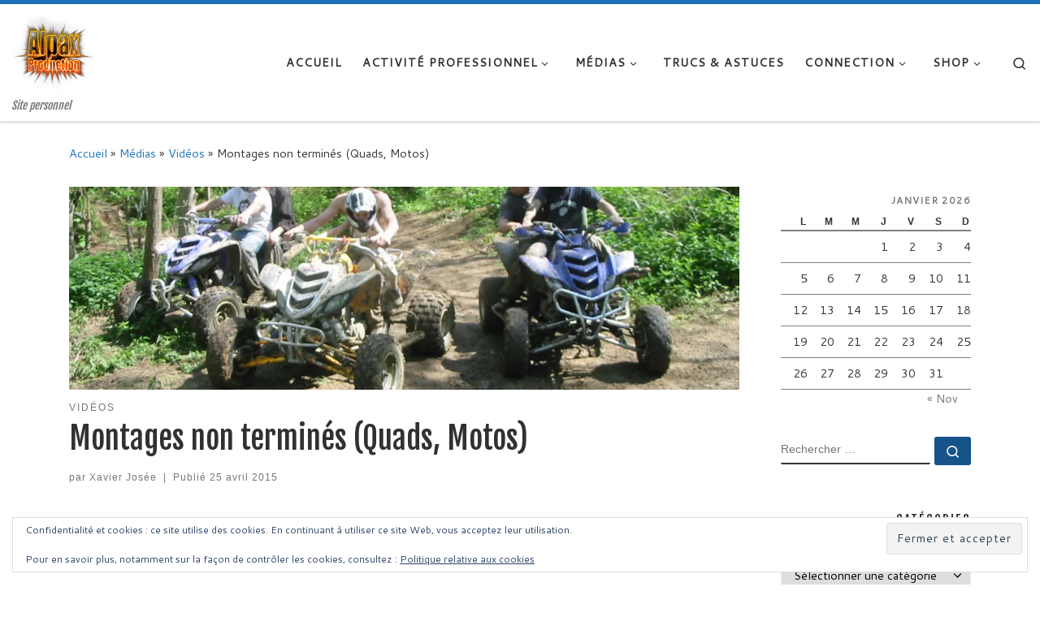

--- FILE ---
content_type: text/html; charset=UTF-8
request_url: https://alpax.be/debut-de-montage-jamais-fini/
body_size: 24600
content:
<!DOCTYPE html>
<!--[if IE 7]>
<html class="ie ie7" lang="fr-FR">
<![endif]-->
<!--[if IE 8]>
<html class="ie ie8" lang="fr-FR">
<![endif]-->
<!--[if !(IE 7) | !(IE 8)  ]><!-->
<html lang="fr-FR" class="no-js">
<!--<![endif]-->
  <head>
  <meta charset="UTF-8" />
  <meta http-equiv="X-UA-Compatible" content="IE=EDGE" />
  <meta name="viewport" content="width=device-width, initial-scale=1.0" />
  <link rel="profile"  href="https://gmpg.org/xfn/11" />
  <link rel="pingback" href="https://alpax.be/xmlrpc.php" />
<script>(function(html){html.className = html.className.replace(/\bno-js\b/,'js')})(document.documentElement);</script>
<title>Montages non terminés (Quads, Motos) &#8211; Alpax Production</title>
<meta name='robots' content='max-image-preview:large' />
	<style>img:is([sizes="auto" i], [sizes^="auto," i]) { contain-intrinsic-size: 3000px 1500px }</style>
	<script>window._wca = window._wca || [];</script>
<link rel='dns-prefetch' href='//stats.wp.com' />
<link rel='dns-prefetch' href='//v0.wordpress.com' />
<link rel='dns-prefetch' href='//jetpack.wordpress.com' />
<link rel='dns-prefetch' href='//s0.wp.com' />
<link rel='dns-prefetch' href='//public-api.wordpress.com' />
<link rel='dns-prefetch' href='//0.gravatar.com' />
<link rel='dns-prefetch' href='//1.gravatar.com' />
<link rel='dns-prefetch' href='//2.gravatar.com' />
<link rel='dns-prefetch' href='//widgets.wp.com' />
<link rel='preconnect' href='//i0.wp.com' />
<link rel="alternate" type="application/rss+xml" title="Alpax Production &raquo; Flux" href="https://alpax.be/feed/" />
<link rel="alternate" type="application/rss+xml" title="Alpax Production &raquo; Flux des commentaires" href="https://alpax.be/comments/feed/" />
<link rel="alternate" type="application/rss+xml" title="Alpax Production &raquo; Montages non terminés (Quads, Motos) Flux des commentaires" href="https://alpax.be/debut-de-montage-jamais-fini/feed/" />
<script>
window._wpemojiSettings = {"baseUrl":"https:\/\/s.w.org\/images\/core\/emoji\/16.0.1\/72x72\/","ext":".png","svgUrl":"https:\/\/s.w.org\/images\/core\/emoji\/16.0.1\/svg\/","svgExt":".svg","source":{"concatemoji":"https:\/\/alpax.be\/wp-includes\/js\/wp-emoji-release.min.js?ver=6.8.3"}};
/*! This file is auto-generated */
!function(s,n){var o,i,e;function c(e){try{var t={supportTests:e,timestamp:(new Date).valueOf()};sessionStorage.setItem(o,JSON.stringify(t))}catch(e){}}function p(e,t,n){e.clearRect(0,0,e.canvas.width,e.canvas.height),e.fillText(t,0,0);var t=new Uint32Array(e.getImageData(0,0,e.canvas.width,e.canvas.height).data),a=(e.clearRect(0,0,e.canvas.width,e.canvas.height),e.fillText(n,0,0),new Uint32Array(e.getImageData(0,0,e.canvas.width,e.canvas.height).data));return t.every(function(e,t){return e===a[t]})}function u(e,t){e.clearRect(0,0,e.canvas.width,e.canvas.height),e.fillText(t,0,0);for(var n=e.getImageData(16,16,1,1),a=0;a<n.data.length;a++)if(0!==n.data[a])return!1;return!0}function f(e,t,n,a){switch(t){case"flag":return n(e,"\ud83c\udff3\ufe0f\u200d\u26a7\ufe0f","\ud83c\udff3\ufe0f\u200b\u26a7\ufe0f")?!1:!n(e,"\ud83c\udde8\ud83c\uddf6","\ud83c\udde8\u200b\ud83c\uddf6")&&!n(e,"\ud83c\udff4\udb40\udc67\udb40\udc62\udb40\udc65\udb40\udc6e\udb40\udc67\udb40\udc7f","\ud83c\udff4\u200b\udb40\udc67\u200b\udb40\udc62\u200b\udb40\udc65\u200b\udb40\udc6e\u200b\udb40\udc67\u200b\udb40\udc7f");case"emoji":return!a(e,"\ud83e\udedf")}return!1}function g(e,t,n,a){var r="undefined"!=typeof WorkerGlobalScope&&self instanceof WorkerGlobalScope?new OffscreenCanvas(300,150):s.createElement("canvas"),o=r.getContext("2d",{willReadFrequently:!0}),i=(o.textBaseline="top",o.font="600 32px Arial",{});return e.forEach(function(e){i[e]=t(o,e,n,a)}),i}function t(e){var t=s.createElement("script");t.src=e,t.defer=!0,s.head.appendChild(t)}"undefined"!=typeof Promise&&(o="wpEmojiSettingsSupports",i=["flag","emoji"],n.supports={everything:!0,everythingExceptFlag:!0},e=new Promise(function(e){s.addEventListener("DOMContentLoaded",e,{once:!0})}),new Promise(function(t){var n=function(){try{var e=JSON.parse(sessionStorage.getItem(o));if("object"==typeof e&&"number"==typeof e.timestamp&&(new Date).valueOf()<e.timestamp+604800&&"object"==typeof e.supportTests)return e.supportTests}catch(e){}return null}();if(!n){if("undefined"!=typeof Worker&&"undefined"!=typeof OffscreenCanvas&&"undefined"!=typeof URL&&URL.createObjectURL&&"undefined"!=typeof Blob)try{var e="postMessage("+g.toString()+"("+[JSON.stringify(i),f.toString(),p.toString(),u.toString()].join(",")+"));",a=new Blob([e],{type:"text/javascript"}),r=new Worker(URL.createObjectURL(a),{name:"wpTestEmojiSupports"});return void(r.onmessage=function(e){c(n=e.data),r.terminate(),t(n)})}catch(e){}c(n=g(i,f,p,u))}t(n)}).then(function(e){for(var t in e)n.supports[t]=e[t],n.supports.everything=n.supports.everything&&n.supports[t],"flag"!==t&&(n.supports.everythingExceptFlag=n.supports.everythingExceptFlag&&n.supports[t]);n.supports.everythingExceptFlag=n.supports.everythingExceptFlag&&!n.supports.flag,n.DOMReady=!1,n.readyCallback=function(){n.DOMReady=!0}}).then(function(){return e}).then(function(){var e;n.supports.everything||(n.readyCallback(),(e=n.source||{}).concatemoji?t(e.concatemoji):e.wpemoji&&e.twemoji&&(t(e.twemoji),t(e.wpemoji)))}))}((window,document),window._wpemojiSettings);
</script>
<link rel='stylesheet' id='jetpack_related-posts-css' href='https://alpax.be/wp-content/plugins/jetpack/modules/related-posts/related-posts.css?ver=20240116' media='all' />
<style id='wp-emoji-styles-inline-css'>

	img.wp-smiley, img.emoji {
		display: inline !important;
		border: none !important;
		box-shadow: none !important;
		height: 1em !important;
		width: 1em !important;
		margin: 0 0.07em !important;
		vertical-align: -0.1em !important;
		background: none !important;
		padding: 0 !important;
	}
</style>
<link rel='stylesheet' id='wp-block-library-css' href='https://alpax.be/wp-includes/css/dist/block-library/style.min.css?ver=6.8.3' media='all' />
<style id='classic-theme-styles-inline-css'>
/*! This file is auto-generated */
.wp-block-button__link{color:#fff;background-color:#32373c;border-radius:9999px;box-shadow:none;text-decoration:none;padding:calc(.667em + 2px) calc(1.333em + 2px);font-size:1.125em}.wp-block-file__button{background:#32373c;color:#fff;text-decoration:none}
</style>
<link rel='stylesheet' id='mediaelement-css' href='https://alpax.be/wp-includes/js/mediaelement/mediaelementplayer-legacy.min.css?ver=4.2.17' media='all' />
<link rel='stylesheet' id='wp-mediaelement-css' href='https://alpax.be/wp-includes/js/mediaelement/wp-mediaelement.min.css?ver=6.8.3' media='all' />
<style id='jetpack-sharing-buttons-style-inline-css'>
.jetpack-sharing-buttons__services-list{display:flex;flex-direction:row;flex-wrap:wrap;gap:0;list-style-type:none;margin:5px;padding:0}.jetpack-sharing-buttons__services-list.has-small-icon-size{font-size:12px}.jetpack-sharing-buttons__services-list.has-normal-icon-size{font-size:16px}.jetpack-sharing-buttons__services-list.has-large-icon-size{font-size:24px}.jetpack-sharing-buttons__services-list.has-huge-icon-size{font-size:36px}@media print{.jetpack-sharing-buttons__services-list{display:none!important}}.editor-styles-wrapper .wp-block-jetpack-sharing-buttons{gap:0;padding-inline-start:0}ul.jetpack-sharing-buttons__services-list.has-background{padding:1.25em 2.375em}
</style>
<style id='global-styles-inline-css'>
:root{--wp--preset--aspect-ratio--square: 1;--wp--preset--aspect-ratio--4-3: 4/3;--wp--preset--aspect-ratio--3-4: 3/4;--wp--preset--aspect-ratio--3-2: 3/2;--wp--preset--aspect-ratio--2-3: 2/3;--wp--preset--aspect-ratio--16-9: 16/9;--wp--preset--aspect-ratio--9-16: 9/16;--wp--preset--color--black: #000000;--wp--preset--color--cyan-bluish-gray: #abb8c3;--wp--preset--color--white: #ffffff;--wp--preset--color--pale-pink: #f78da7;--wp--preset--color--vivid-red: #cf2e2e;--wp--preset--color--luminous-vivid-orange: #ff6900;--wp--preset--color--luminous-vivid-amber: #fcb900;--wp--preset--color--light-green-cyan: #7bdcb5;--wp--preset--color--vivid-green-cyan: #00d084;--wp--preset--color--pale-cyan-blue: #8ed1fc;--wp--preset--color--vivid-cyan-blue: #0693e3;--wp--preset--color--vivid-purple: #9b51e0;--wp--preset--gradient--vivid-cyan-blue-to-vivid-purple: linear-gradient(135deg,rgba(6,147,227,1) 0%,rgb(155,81,224) 100%);--wp--preset--gradient--light-green-cyan-to-vivid-green-cyan: linear-gradient(135deg,rgb(122,220,180) 0%,rgb(0,208,130) 100%);--wp--preset--gradient--luminous-vivid-amber-to-luminous-vivid-orange: linear-gradient(135deg,rgba(252,185,0,1) 0%,rgba(255,105,0,1) 100%);--wp--preset--gradient--luminous-vivid-orange-to-vivid-red: linear-gradient(135deg,rgba(255,105,0,1) 0%,rgb(207,46,46) 100%);--wp--preset--gradient--very-light-gray-to-cyan-bluish-gray: linear-gradient(135deg,rgb(238,238,238) 0%,rgb(169,184,195) 100%);--wp--preset--gradient--cool-to-warm-spectrum: linear-gradient(135deg,rgb(74,234,220) 0%,rgb(151,120,209) 20%,rgb(207,42,186) 40%,rgb(238,44,130) 60%,rgb(251,105,98) 80%,rgb(254,248,76) 100%);--wp--preset--gradient--blush-light-purple: linear-gradient(135deg,rgb(255,206,236) 0%,rgb(152,150,240) 100%);--wp--preset--gradient--blush-bordeaux: linear-gradient(135deg,rgb(254,205,165) 0%,rgb(254,45,45) 50%,rgb(107,0,62) 100%);--wp--preset--gradient--luminous-dusk: linear-gradient(135deg,rgb(255,203,112) 0%,rgb(199,81,192) 50%,rgb(65,88,208) 100%);--wp--preset--gradient--pale-ocean: linear-gradient(135deg,rgb(255,245,203) 0%,rgb(182,227,212) 50%,rgb(51,167,181) 100%);--wp--preset--gradient--electric-grass: linear-gradient(135deg,rgb(202,248,128) 0%,rgb(113,206,126) 100%);--wp--preset--gradient--midnight: linear-gradient(135deg,rgb(2,3,129) 0%,rgb(40,116,252) 100%);--wp--preset--font-size--small: 13px;--wp--preset--font-size--medium: 20px;--wp--preset--font-size--large: 36px;--wp--preset--font-size--x-large: 42px;--wp--preset--spacing--20: 0.44rem;--wp--preset--spacing--30: 0.67rem;--wp--preset--spacing--40: 1rem;--wp--preset--spacing--50: 1.5rem;--wp--preset--spacing--60: 2.25rem;--wp--preset--spacing--70: 3.38rem;--wp--preset--spacing--80: 5.06rem;--wp--preset--shadow--natural: 6px 6px 9px rgba(0, 0, 0, 0.2);--wp--preset--shadow--deep: 12px 12px 50px rgba(0, 0, 0, 0.4);--wp--preset--shadow--sharp: 6px 6px 0px rgba(0, 0, 0, 0.2);--wp--preset--shadow--outlined: 6px 6px 0px -3px rgba(255, 255, 255, 1), 6px 6px rgba(0, 0, 0, 1);--wp--preset--shadow--crisp: 6px 6px 0px rgba(0, 0, 0, 1);}:where(.is-layout-flex){gap: 0.5em;}:where(.is-layout-grid){gap: 0.5em;}body .is-layout-flex{display: flex;}.is-layout-flex{flex-wrap: wrap;align-items: center;}.is-layout-flex > :is(*, div){margin: 0;}body .is-layout-grid{display: grid;}.is-layout-grid > :is(*, div){margin: 0;}:where(.wp-block-columns.is-layout-flex){gap: 2em;}:where(.wp-block-columns.is-layout-grid){gap: 2em;}:where(.wp-block-post-template.is-layout-flex){gap: 1.25em;}:where(.wp-block-post-template.is-layout-grid){gap: 1.25em;}.has-black-color{color: var(--wp--preset--color--black) !important;}.has-cyan-bluish-gray-color{color: var(--wp--preset--color--cyan-bluish-gray) !important;}.has-white-color{color: var(--wp--preset--color--white) !important;}.has-pale-pink-color{color: var(--wp--preset--color--pale-pink) !important;}.has-vivid-red-color{color: var(--wp--preset--color--vivid-red) !important;}.has-luminous-vivid-orange-color{color: var(--wp--preset--color--luminous-vivid-orange) !important;}.has-luminous-vivid-amber-color{color: var(--wp--preset--color--luminous-vivid-amber) !important;}.has-light-green-cyan-color{color: var(--wp--preset--color--light-green-cyan) !important;}.has-vivid-green-cyan-color{color: var(--wp--preset--color--vivid-green-cyan) !important;}.has-pale-cyan-blue-color{color: var(--wp--preset--color--pale-cyan-blue) !important;}.has-vivid-cyan-blue-color{color: var(--wp--preset--color--vivid-cyan-blue) !important;}.has-vivid-purple-color{color: var(--wp--preset--color--vivid-purple) !important;}.has-black-background-color{background-color: var(--wp--preset--color--black) !important;}.has-cyan-bluish-gray-background-color{background-color: var(--wp--preset--color--cyan-bluish-gray) !important;}.has-white-background-color{background-color: var(--wp--preset--color--white) !important;}.has-pale-pink-background-color{background-color: var(--wp--preset--color--pale-pink) !important;}.has-vivid-red-background-color{background-color: var(--wp--preset--color--vivid-red) !important;}.has-luminous-vivid-orange-background-color{background-color: var(--wp--preset--color--luminous-vivid-orange) !important;}.has-luminous-vivid-amber-background-color{background-color: var(--wp--preset--color--luminous-vivid-amber) !important;}.has-light-green-cyan-background-color{background-color: var(--wp--preset--color--light-green-cyan) !important;}.has-vivid-green-cyan-background-color{background-color: var(--wp--preset--color--vivid-green-cyan) !important;}.has-pale-cyan-blue-background-color{background-color: var(--wp--preset--color--pale-cyan-blue) !important;}.has-vivid-cyan-blue-background-color{background-color: var(--wp--preset--color--vivid-cyan-blue) !important;}.has-vivid-purple-background-color{background-color: var(--wp--preset--color--vivid-purple) !important;}.has-black-border-color{border-color: var(--wp--preset--color--black) !important;}.has-cyan-bluish-gray-border-color{border-color: var(--wp--preset--color--cyan-bluish-gray) !important;}.has-white-border-color{border-color: var(--wp--preset--color--white) !important;}.has-pale-pink-border-color{border-color: var(--wp--preset--color--pale-pink) !important;}.has-vivid-red-border-color{border-color: var(--wp--preset--color--vivid-red) !important;}.has-luminous-vivid-orange-border-color{border-color: var(--wp--preset--color--luminous-vivid-orange) !important;}.has-luminous-vivid-amber-border-color{border-color: var(--wp--preset--color--luminous-vivid-amber) !important;}.has-light-green-cyan-border-color{border-color: var(--wp--preset--color--light-green-cyan) !important;}.has-vivid-green-cyan-border-color{border-color: var(--wp--preset--color--vivid-green-cyan) !important;}.has-pale-cyan-blue-border-color{border-color: var(--wp--preset--color--pale-cyan-blue) !important;}.has-vivid-cyan-blue-border-color{border-color: var(--wp--preset--color--vivid-cyan-blue) !important;}.has-vivid-purple-border-color{border-color: var(--wp--preset--color--vivid-purple) !important;}.has-vivid-cyan-blue-to-vivid-purple-gradient-background{background: var(--wp--preset--gradient--vivid-cyan-blue-to-vivid-purple) !important;}.has-light-green-cyan-to-vivid-green-cyan-gradient-background{background: var(--wp--preset--gradient--light-green-cyan-to-vivid-green-cyan) !important;}.has-luminous-vivid-amber-to-luminous-vivid-orange-gradient-background{background: var(--wp--preset--gradient--luminous-vivid-amber-to-luminous-vivid-orange) !important;}.has-luminous-vivid-orange-to-vivid-red-gradient-background{background: var(--wp--preset--gradient--luminous-vivid-orange-to-vivid-red) !important;}.has-very-light-gray-to-cyan-bluish-gray-gradient-background{background: var(--wp--preset--gradient--very-light-gray-to-cyan-bluish-gray) !important;}.has-cool-to-warm-spectrum-gradient-background{background: var(--wp--preset--gradient--cool-to-warm-spectrum) !important;}.has-blush-light-purple-gradient-background{background: var(--wp--preset--gradient--blush-light-purple) !important;}.has-blush-bordeaux-gradient-background{background: var(--wp--preset--gradient--blush-bordeaux) !important;}.has-luminous-dusk-gradient-background{background: var(--wp--preset--gradient--luminous-dusk) !important;}.has-pale-ocean-gradient-background{background: var(--wp--preset--gradient--pale-ocean) !important;}.has-electric-grass-gradient-background{background: var(--wp--preset--gradient--electric-grass) !important;}.has-midnight-gradient-background{background: var(--wp--preset--gradient--midnight) !important;}.has-small-font-size{font-size: var(--wp--preset--font-size--small) !important;}.has-medium-font-size{font-size: var(--wp--preset--font-size--medium) !important;}.has-large-font-size{font-size: var(--wp--preset--font-size--large) !important;}.has-x-large-font-size{font-size: var(--wp--preset--font-size--x-large) !important;}
:where(.wp-block-post-template.is-layout-flex){gap: 1.25em;}:where(.wp-block-post-template.is-layout-grid){gap: 1.25em;}
:where(.wp-block-columns.is-layout-flex){gap: 2em;}:where(.wp-block-columns.is-layout-grid){gap: 2em;}
:root :where(.wp-block-pullquote){font-size: 1.5em;line-height: 1.6;}
</style>
<link rel='stylesheet' id='woocommerce-layout-css' href='https://alpax.be/wp-content/plugins/woocommerce/assets/css/woocommerce-layout.css?ver=10.4.3' media='all' />
<style id='woocommerce-layout-inline-css'>

	.infinite-scroll .woocommerce-pagination {
		display: none;
	}
</style>
<link rel='stylesheet' id='woocommerce-smallscreen-css' href='https://alpax.be/wp-content/plugins/woocommerce/assets/css/woocommerce-smallscreen.css?ver=10.4.3' media='only screen and (max-width: 768px)' />
<link rel='stylesheet' id='woocommerce-general-css' href='https://alpax.be/wp-content/plugins/woocommerce/assets/css/woocommerce.css?ver=10.4.3' media='all' />
<style id='woocommerce-inline-inline-css'>
.woocommerce form .form-row .required { visibility: visible; }
</style>
<link rel='stylesheet' id='customizr-main-css' href='https://alpax.be/wp-content/themes/customizr/assets/front/css/style.min.css?ver=4.4.24' media='all' />
<style id='customizr-main-inline-css'>
::-moz-selection{background-color:#1e73be}::selection{background-color:#1e73be}a,.btn-skin:active,.btn-skin:focus,.btn-skin:hover,.btn-skin.inverted,.grid-container__classic .post-type__icon,.post-type__icon:hover .icn-format,.grid-container__classic .post-type__icon:hover .icn-format,[class*='grid-container__'] .entry-title a.czr-title:hover,input[type=checkbox]:checked::before,.woocommerce button.button[type=submit]:hover,.woocommerce #respond input#submit:hover,.woocommerce input#submit:hover,.woocommerce input.button:hover,.woocommerce a.button:hover,.woocommerce .button.add_to_cart_button:hover,.woocommerce #respond input#submit:focus,.woocommerce input#submit:focus,.woocommerce input.button:focus,.woocommerce a.button:focus,.woocommerce .button.add_to_cart_button:focus,.woocommerce #respond input#submit:active,.woocommerce input#submit:active,.woocommerce input.button:active,.woocommerce a.button:active,.woocommerce .button.add_to_cart_button:active{color:#1e73be}.czr-css-loader > div ,.btn-skin,.btn-skin:active,.btn-skin:focus,.btn-skin:hover,.btn-skin-h-dark,.btn-skin-h-dark.inverted:active,.btn-skin-h-dark.inverted:focus,.btn-skin-h-dark.inverted:hover,.woocommerce .woocommerce-info,.woocommerce .woocommerce-message,.woocommerce button.button[type=submit],.woocommerce #respond input#submit,.woocommerce input#submit,.woocommerce input.button,.woocommerce a.button,.woocommerce .button.add_to_cart_button,.woocommerce button.button[type=submit]:hover,.woocommerce #respond input#submit:hover,.woocommerce input#submit:hover,.woocommerce input.button:hover,.woocommerce a.button:hover,.woocommerce .button.add_to_cart_button:hover,.woocommerce button.button[type=submit]:focus,.woocommerce #respond input#submit:focus,.woocommerce input#submit:focus,.woocommerce input.button:focus,.woocommerce a.button:focus,.woocommerce .button.add_to_cart_button:focus,.woocommerce button.button[type=submit]:active,.woocommerce #respond input#submit:active,.woocommerce input#submit:active,.woocommerce input.button:active,.woocommerce a.button:active,.woocommerce .button.add_to_cart_button:active{border-color:#1e73be}.tc-header.border-top{border-top-color:#1e73be}[class*='grid-container__'] .entry-title a:hover::after,.grid-container__classic .post-type__icon,.btn-skin,.btn-skin.inverted:active,.btn-skin.inverted:focus,.btn-skin.inverted:hover,.btn-skin-h-dark,.btn-skin-h-dark.inverted:active,.btn-skin-h-dark.inverted:focus,.btn-skin-h-dark.inverted:hover,.sidebar .widget-title::after,input[type=radio]:checked::before,.woocommerce button.button[type=submit],.woocommerce #respond input#submit,.woocommerce input#submit,.woocommerce input.button,.woocommerce a.button,.woocommerce .button.add_to_cart_button{background-color:#1e73be}.btn-skin-light:active,.btn-skin-light:focus,.btn-skin-light:hover,.btn-skin-light.inverted{color:#4799e2}input:not([type='submit']):not([type='button']):not([type='number']):not([type='checkbox']):not([type='radio']):focus,textarea:focus,.btn-skin-light,.btn-skin-light.inverted,.btn-skin-light:active,.btn-skin-light:focus,.btn-skin-light:hover,.btn-skin-light.inverted:active,.btn-skin-light.inverted:focus,.btn-skin-light.inverted:hover{border-color:#4799e2}.btn-skin-light,.btn-skin-light.inverted:active,.btn-skin-light.inverted:focus,.btn-skin-light.inverted:hover{background-color:#4799e2}.btn-skin-lightest:active,.btn-skin-lightest:focus,.btn-skin-lightest:hover,.btn-skin-lightest.inverted{color:#5da5e5}.btn-skin-lightest,.btn-skin-lightest.inverted,.btn-skin-lightest:active,.btn-skin-lightest:focus,.btn-skin-lightest:hover,.btn-skin-lightest.inverted:active,.btn-skin-lightest.inverted:focus,.btn-skin-lightest.inverted:hover{border-color:#5da5e5}.btn-skin-lightest,.btn-skin-lightest.inverted:active,.btn-skin-lightest.inverted:focus,.btn-skin-lightest.inverted:hover{background-color:#5da5e5}.pagination,a:hover,a:focus,a:active,.btn-skin-dark:active,.btn-skin-dark:focus,.btn-skin-dark:hover,.btn-skin-dark.inverted,.btn-skin-dark-oh:active,.btn-skin-dark-oh:focus,.btn-skin-dark-oh:hover,.post-info a:not(.btn):hover,.grid-container__classic .post-type__icon .icn-format,[class*='grid-container__'] .hover .entry-title a,.widget-area a:not(.btn):hover,a.czr-format-link:hover,.format-link.hover a.czr-format-link,button[type=submit]:hover,button[type=submit]:active,button[type=submit]:focus,input[type=submit]:hover,input[type=submit]:active,input[type=submit]:focus,.tabs .nav-link:hover,.tabs .nav-link.active,.tabs .nav-link.active:hover,.tabs .nav-link.active:focus,.woocommerce input#submit[class*=alt]:hover,.woocommerce input.button[class*=alt]:hover,.woocommerce a.button[class*=alt]:hover,.woocommerce button.button[class*=alt]:hover,.woocommerce input#submit.alt.disabled:hover,.woocommerce input.button.alt.disabled:hover,.woocommerce button.button.alt.disabled:hover,.woocommerce a.button.alt.disabled:hover,.woocommerce input#submit[class*=alt]:focus,.woocommerce input.button[class*=alt]:focus,.woocommerce a.button[class*=alt]:focus,.woocommerce button.button[class*=alt]:focus,.woocommerce input#submit.alt.disabled:focus,.woocommerce input.button.alt.disabled:focus,.woocommerce button.button.alt.disabled:focus,.woocommerce a.button.alt.disabled:focus,.woocommerce input#submit[class*=alt]:active,.woocommerce input.button[class*=alt]:active,.woocommerce a.button[class*=alt]:active,.woocommerce button.button[class*=alt]:active,.woocommerce input#submit.alt.disabled:active,.woocommerce input.button.alt.disabled:active,.woocommerce button.button.alt.disabled:active,.woocommerce a.button.alt.disabled:active,.woocommerce #content div.product .woocommerce-tabs ul.tabs li a:hover,.woocommerce #content div.product .woocommerce-tabs ul.tabs li.active a{color:#165389}.grid-container__classic.tc-grid-border .grid__item,.btn-skin-dark,.btn-skin-dark.inverted,button[type=submit],input[type=submit],.btn-skin-dark:active,.btn-skin-dark:focus,.btn-skin-dark:hover,.btn-skin-dark.inverted:active,.btn-skin-dark.inverted:focus,.btn-skin-dark.inverted:hover,.btn-skin-h-dark:active,.btn-skin-h-dark:focus,.btn-skin-h-dark:hover,.btn-skin-h-dark.inverted,.btn-skin-h-dark.inverted,.btn-skin-h-dark.inverted,.btn-skin-dark-oh:active,.btn-skin-dark-oh:focus,.btn-skin-dark-oh:hover,.btn-skin-dark-oh.inverted:active,.btn-skin-dark-oh.inverted:focus,.btn-skin-dark-oh.inverted:hover,button[type=submit]:hover,button[type=submit]:active,button[type=submit]:focus,input[type=submit]:hover,input[type=submit]:active,input[type=submit]:focus,.woocommerce input#submit[class*=alt]:hover,.woocommerce input.button[class*=alt]:hover,.woocommerce a.button[class*=alt]:hover,.woocommerce button.button[class*=alt]:hover,.woocommerce input#submit.alt.disabled:hover,.woocommerce input.button.alt.disabled:hover,.woocommerce button.button.alt.disabled:hover,.woocommerce a.button.alt.disabled:hover,.woocommerce input#submit[class*=alt]:focus,.woocommerce input.button[class*=alt]:focus,.woocommerce a.button[class*=alt]:focus,.woocommerce button.button[class*=alt]:focus,.woocommerce input#submit.alt.disabled:focus,.woocommerce input.button.alt.disabled:focus,.woocommerce button.button.alt.disabled:focus,.woocommerce a.button.alt.disabled:focus,.woocommerce input#submit[class*=alt]:active,.woocommerce input.button[class*=alt]:active,.woocommerce a.button[class*=alt]:active,.woocommerce button.button[class*=alt]:active,.woocommerce input#submit.alt.disabled:active,.woocommerce input.button.alt.disabled:active,.woocommerce button.button.alt.disabled:active,.woocommerce a.button.alt.disabled:active,.woocommerce input#submit[class*=alt],.woocommerce input.button[class*=alt],.woocommerce a.button[class*=alt],.woocommerce button.button[class*=alt],.woocommerce input#submit.alt.disabled,.woocommerce input.button.alt.disabled,.woocommerce button.button.alt.disabled,.woocommerce a.button.alt.disabled{border-color:#165389}.btn-skin-dark,.btn-skin-dark.inverted:active,.btn-skin-dark.inverted:focus,.btn-skin-dark.inverted:hover,.btn-skin-h-dark:active,.btn-skin-h-dark:focus,.btn-skin-h-dark:hover,.btn-skin-h-dark.inverted,.btn-skin-h-dark.inverted,.btn-skin-h-dark.inverted,.btn-skin-dark-oh.inverted:active,.btn-skin-dark-oh.inverted:focus,.btn-skin-dark-oh.inverted:hover,.grid-container__classic .post-type__icon:hover,button[type=submit],input[type=submit],.czr-link-hover-underline .widgets-list-layout-links a:not(.btn)::before,.czr-link-hover-underline .widget_archive a:not(.btn)::before,.czr-link-hover-underline .widget_nav_menu a:not(.btn)::before,.czr-link-hover-underline .widget_rss ul a:not(.btn)::before,.czr-link-hover-underline .widget_recent_entries a:not(.btn)::before,.czr-link-hover-underline .widget_categories a:not(.btn)::before,.czr-link-hover-underline .widget_meta a:not(.btn)::before,.czr-link-hover-underline .widget_recent_comments a:not(.btn)::before,.czr-link-hover-underline .widget_pages a:not(.btn)::before,.czr-link-hover-underline .widget_calendar a:not(.btn)::before,[class*='grid-container__'] .hover .entry-title a::after,a.czr-format-link::before,.comment-author a::before,.comment-link::before,.tabs .nav-link.active::before,.woocommerce input#submit[class*=alt],.woocommerce input.button[class*=alt],.woocommerce a.button[class*=alt],.woocommerce button.button[class*=alt],.woocommerce input#submit.alt.disabled,.woocommerce input.button.alt.disabled,.woocommerce button.button.alt.disabled,.woocommerce a.button.alt.disabled,.woocommerce #content div.product .woocommerce-tabs ul.tabs li.active a::before,.czr-link-hover-underline .widget_product_categories a:not(.btn)::before{background-color:#165389}.btn-skin-dark-shaded:active,.btn-skin-dark-shaded:focus,.btn-skin-dark-shaded:hover,.btn-skin-dark-shaded.inverted{background-color:rgba(22,83,137,0.2)}.btn-skin-dark-shaded,.btn-skin-dark-shaded.inverted:active,.btn-skin-dark-shaded.inverted:focus,.btn-skin-dark-shaded.inverted:hover{background-color:rgba(22,83,137,0.8)}.navbar-brand,.header-tagline,h1,h2,h3,.tc-dropcap { font-family : 'Fjalla One';font-weight : 400; }
body { font-family : 'Cantarell';font-weight : 400; }

.tc-header.border-top { border-top-width: 5px; border-top-style: solid }
      .sticky-enabled .czr-shrink-on .branding__container img {
        height:60px!important;width:auto!important
      }
              .sticky-enabled .czr-shrink-on .navbar-brand-sitename {
                font-size: 0.8em;
                opacity: 0.8;
              }
.sticky-enabled .czr-wccart-off .primary-nav__woocart { display: none; }
                  .logo-center .primary-nav__woocart .dropdown-menu,
                  .logo-left .primary-nav__woocart .dropdown-menu{ right: 0; left: auto; }/*open left*/
            
.tc-singular-thumbnail-wrapper .entry-media__wrapper {
                max-height: 200px;
                height :200px
              }

@media (min-width: 576px ){
.tc-singular-thumbnail-wrapper .entry-media__wrapper {
                  max-height: 250px;
                  height :250px
                }
}

</style>
<link rel='stylesheet' id='jetpack-subscriptions-css' href='https://alpax.be/wp-content/plugins/jetpack/_inc/build/subscriptions/subscriptions.min.css?ver=15.4' media='all' />
<link rel='stylesheet' id='open-sans-css' href='https://fonts.googleapis.com/css?family=Open+Sans%3A300italic%2C400italic%2C600italic%2C300%2C400%2C600&#038;subset=latin%2Clatin-ext&#038;display=fallback&#038;ver=6.8.3' media='all' />
<link rel='stylesheet' id='jetpack_likes-css' href='https://alpax.be/wp-content/plugins/jetpack/modules/likes/style.css?ver=15.4' media='all' />
<link rel='stylesheet' id='flagallery-css' href='https://alpax.be/wp-content/plugins/flash-album-gallery/assets/flagallery.css?ver=6.1.2' media='all' />
<link rel='stylesheet' id='video-js-css' href='https://alpax.be/wp-content/plugins/video-embed-thumbnail-generator/video-js/video-js.min.css?ver=7.11.4' media='all' />
<link rel='stylesheet' id='video-js-kg-skin-css' href='https://alpax.be/wp-content/plugins/video-embed-thumbnail-generator/video-js/kg-video-js-skin.css?ver=4.10.3' media='all' />
<link rel='stylesheet' id='kgvid_video_styles-css' href='https://alpax.be/wp-content/plugins/video-embed-thumbnail-generator/src/public/css/videopack-styles.css?ver=4.10.3' media='all' />
<link rel='stylesheet' id='jquery-ui-style-css' href='https://alpax.be/wp-content/plugins/woocommerce/assets/css/jquery-ui/jquery-ui.min.css?ver=10.4.3' media='all' />
<link rel='stylesheet' id='wcfm_fa_icon_css-css' href='https://alpax.be/wp-content/plugins/wc-frontend-manager/assets/fonts/font-awesome/css/wcfmicon.min.css?ver=6.7.24' media='all' />
<link rel='stylesheet' id='wcfm_core_css-css' href='https://alpax.be/wp-content/plugins/wc-frontend-manager/assets/css/min/wcfm-style-core.css?ver=6.7.24' media='all' />
<link rel='stylesheet' id='um_modal-css' href='https://alpax.be/wp-content/plugins/ultimate-member/assets/css/um-modal.min.css?ver=2.11.1' media='all' />
<link rel='stylesheet' id='um_ui-css' href='https://alpax.be/wp-content/plugins/ultimate-member/assets/libs/jquery-ui/jquery-ui.min.css?ver=1.13.2' media='all' />
<link rel='stylesheet' id='um_tipsy-css' href='https://alpax.be/wp-content/plugins/ultimate-member/assets/libs/tipsy/tipsy.min.css?ver=1.0.0a' media='all' />
<link rel='stylesheet' id='um_raty-css' href='https://alpax.be/wp-content/plugins/ultimate-member/assets/libs/raty/um-raty.min.css?ver=2.6.0' media='all' />
<link rel='stylesheet' id='select2-css' href='https://alpax.be/wp-content/plugins/ultimate-member/assets/libs/select2/select2.min.css?ver=4.0.13' media='all' />
<link rel='stylesheet' id='um_fileupload-css' href='https://alpax.be/wp-content/plugins/ultimate-member/assets/css/um-fileupload.min.css?ver=2.11.1' media='all' />
<link rel='stylesheet' id='um_confirm-css' href='https://alpax.be/wp-content/plugins/ultimate-member/assets/libs/um-confirm/um-confirm.min.css?ver=1.0' media='all' />
<link rel='stylesheet' id='um_datetime-css' href='https://alpax.be/wp-content/plugins/ultimate-member/assets/libs/pickadate/default.min.css?ver=3.6.2' media='all' />
<link rel='stylesheet' id='um_datetime_date-css' href='https://alpax.be/wp-content/plugins/ultimate-member/assets/libs/pickadate/default.date.min.css?ver=3.6.2' media='all' />
<link rel='stylesheet' id='um_datetime_time-css' href='https://alpax.be/wp-content/plugins/ultimate-member/assets/libs/pickadate/default.time.min.css?ver=3.6.2' media='all' />
<link rel='stylesheet' id='um_fonticons_ii-css' href='https://alpax.be/wp-content/plugins/ultimate-member/assets/libs/legacy/fonticons/fonticons-ii.min.css?ver=2.11.1' media='all' />
<link rel='stylesheet' id='um_fonticons_fa-css' href='https://alpax.be/wp-content/plugins/ultimate-member/assets/libs/legacy/fonticons/fonticons-fa.min.css?ver=2.11.1' media='all' />
<link rel='stylesheet' id='um_fontawesome-css' href='https://alpax.be/wp-content/plugins/ultimate-member/assets/css/um-fontawesome.min.css?ver=6.5.2' media='all' />
<link rel='stylesheet' id='um_common-css' href='https://alpax.be/wp-content/plugins/ultimate-member/assets/css/common.min.css?ver=2.11.1' media='all' />
<link rel='stylesheet' id='um_responsive-css' href='https://alpax.be/wp-content/plugins/ultimate-member/assets/css/um-responsive.min.css?ver=2.11.1' media='all' />
<link rel='stylesheet' id='um_styles-css' href='https://alpax.be/wp-content/plugins/ultimate-member/assets/css/um-styles.min.css?ver=2.11.1' media='all' />
<link rel='stylesheet' id='um_crop-css' href='https://alpax.be/wp-content/plugins/ultimate-member/assets/libs/cropper/cropper.min.css?ver=1.6.1' media='all' />
<link rel='stylesheet' id='um_profile-css' href='https://alpax.be/wp-content/plugins/ultimate-member/assets/css/um-profile.min.css?ver=2.11.1' media='all' />
<link rel='stylesheet' id='um_account-css' href='https://alpax.be/wp-content/plugins/ultimate-member/assets/css/um-account.min.css?ver=2.11.1' media='all' />
<link rel='stylesheet' id='um_misc-css' href='https://alpax.be/wp-content/plugins/ultimate-member/assets/css/um-misc.min.css?ver=2.11.1' media='all' />
<link rel='stylesheet' id='um_default_css-css' href='https://alpax.be/wp-content/plugins/ultimate-member/assets/css/um-old-default.min.css?ver=2.11.1' media='all' />
<link rel='stylesheet' id='um_old_css-css' href='https://alpax.be/wp-content/plugins/ultimate-member/../../uploads/ultimatemember/um_old_settings.css?ver=2.0.0' media='all' />
<link rel='stylesheet' id='sharedaddy-css' href='https://alpax.be/wp-content/plugins/jetpack/modules/sharedaddy/sharing.css?ver=15.4' media='all' />
<link rel='stylesheet' id='social-logos-css' href='https://alpax.be/wp-content/plugins/jetpack/_inc/social-logos/social-logos.min.css?ver=15.4' media='all' />
<script id="jetpack_related-posts-js-extra">
var related_posts_js_options = {"post_heading":"h4"};
</script>
<script src="https://alpax.be/wp-content/plugins/jetpack/_inc/build/related-posts/related-posts.min.js?ver=20240116" id="jetpack_related-posts-js"></script>
<script src="https://alpax.be/wp-includes/js/jquery/jquery.min.js?ver=3.7.1" id="jquery-core-js"></script>
<script src="https://alpax.be/wp-includes/js/jquery/jquery-migrate.min.js?ver=3.4.1" id="jquery-migrate-js"></script>
<script src="https://alpax.be/wp-content/plugins/woocommerce/assets/js/jquery-blockui/jquery.blockUI.min.js?ver=2.7.0-wc.10.4.3" id="wc-jquery-blockui-js" defer data-wp-strategy="defer"></script>
<script id="wc-add-to-cart-js-extra">
var wc_add_to_cart_params = {"ajax_url":"\/wp-admin\/admin-ajax.php","wc_ajax_url":"\/?wc-ajax=%%endpoint%%","i18n_view_cart":"Voir le panier","cart_url":"https:\/\/alpax.be\/cart\/","is_cart":"","cart_redirect_after_add":"no"};
</script>
<script src="https://alpax.be/wp-content/plugins/woocommerce/assets/js/frontend/add-to-cart.min.js?ver=10.4.3" id="wc-add-to-cart-js" defer data-wp-strategy="defer"></script>
<script src="https://alpax.be/wp-content/plugins/woocommerce/assets/js/js-cookie/js.cookie.min.js?ver=2.1.4-wc.10.4.3" id="wc-js-cookie-js" defer data-wp-strategy="defer"></script>
<script id="woocommerce-js-extra">
var woocommerce_params = {"ajax_url":"\/wp-admin\/admin-ajax.php","wc_ajax_url":"\/?wc-ajax=%%endpoint%%","i18n_password_show":"Afficher le mot de passe","i18n_password_hide":"Masquer le mot de passe"};
</script>
<script src="https://alpax.be/wp-content/plugins/woocommerce/assets/js/frontend/woocommerce.min.js?ver=10.4.3" id="woocommerce-js" defer data-wp-strategy="defer"></script>
<script src="https://alpax.be/wp-content/themes/customizr/assets/front/js/libs/modernizr.min.js?ver=4.4.24" id="modernizr-js"></script>
<script src="https://alpax.be/wp-includes/js/underscore.min.js?ver=1.13.7" id="underscore-js"></script>
<script id="tc-scripts-js-extra">
var CZRParams = {"assetsPath":"https:\/\/alpax.be\/wp-content\/themes\/customizr\/assets\/front\/","mainScriptUrl":"https:\/\/alpax.be\/wp-content\/themes\/customizr\/assets\/front\/js\/tc-scripts.min.js?4.4.24","deferFontAwesome":"1","fontAwesomeUrl":"https:\/\/alpax.be\/wp-content\/themes\/customizr\/assets\/shared\/fonts\/fa\/css\/fontawesome-all.min.css?4.4.24","_disabled":[],"centerSliderImg":"1","isLightBoxEnabled":"1","SmoothScroll":{"Enabled":true,"Options":{"touchpadSupport":false}},"isAnchorScrollEnabled":"","anchorSmoothScrollExclude":{"simple":["[class*=edd]",".carousel-control","[data-toggle=\"modal\"]","[data-toggle=\"dropdown\"]","[data-toggle=\"czr-dropdown\"]","[data-toggle=\"tooltip\"]","[data-toggle=\"popover\"]","[data-toggle=\"collapse\"]","[data-toggle=\"czr-collapse\"]","[data-toggle=\"tab\"]","[data-toggle=\"pill\"]","[data-toggle=\"czr-pill\"]","[class*=upme]","[class*=um-]"],"deep":{"classes":[],"ids":[]}},"timerOnScrollAllBrowsers":"1","centerAllImg":"1","HasComments":"","LoadModernizr":"1","stickyHeader":"1","extLinksStyle":"","extLinksTargetExt":"1","extLinksSkipSelectors":{"classes":["btn","button"],"ids":[]},"dropcapEnabled":"","dropcapWhere":{"post":"","page":""},"dropcapMinWords":"50","dropcapSkipSelectors":{"tags":["IMG","IFRAME","H1","H2","H3","H4","H5","H6","BLOCKQUOTE","UL","OL"],"classes":["btn"],"id":[]},"imgSmartLoadEnabled":"1","imgSmartLoadOpts":{"parentSelectors":["[class*=grid-container], .article-container",".__before_main_wrapper",".widget-front",".post-related-articles",".tc-singular-thumbnail-wrapper",".sek-module-inner"],"opts":{"excludeImg":[".tc-holder-img"]}},"imgSmartLoadsForSliders":"","pluginCompats":[],"isWPMobile":"","menuStickyUserSettings":{"desktop":"stick_up","mobile":"stick_up"},"adminAjaxUrl":"https:\/\/alpax.be\/wp-admin\/admin-ajax.php","ajaxUrl":"https:\/\/alpax.be\/?czrajax=1","frontNonce":{"id":"CZRFrontNonce","handle":"680e173cdd"},"isDevMode":"","isModernStyle":"1","i18n":{"Permanently dismiss":"Fermer d\u00e9finitivement"},"frontNotifications":{"welcome":{"enabled":false,"content":"","dismissAction":"dismiss_welcome_note_front"}},"preloadGfonts":"1","googleFonts":"Fjalla+One:400%7CCantarell:400","version":"4.4.24"};
</script>
<script src="https://alpax.be/wp-content/themes/customizr/assets/front/js/tc-scripts.min.js?ver=4.4.24" id="tc-scripts-js" defer></script>
<script src="https://stats.wp.com/s-202603.js" id="woocommerce-analytics-js" defer data-wp-strategy="defer"></script>
<script src="https://alpax.be/wp-content/plugins/ultimate-member/assets/js/um-gdpr.min.js?ver=2.11.1" id="um-gdpr-js"></script>
<link rel="https://api.w.org/" href="https://alpax.be/wp-json/" /><link rel="alternate" title="JSON" type="application/json" href="https://alpax.be/wp-json/wp/v2/posts/309" /><link rel="EditURI" type="application/rsd+xml" title="RSD" href="https://alpax.be/xmlrpc.php?rsd" />
<meta name="generator" content="WordPress 6.8.3" />
<meta name="generator" content="WooCommerce 10.4.3" />
<link rel="canonical" href="https://alpax.be/debut-de-montage-jamais-fini/" />
<link rel='shortlink' href='https://wp.me/p6Te4l-4Z' />
<link rel="alternate" title="oEmbed (JSON)" type="application/json+oembed" href="https://alpax.be/wp-json/oembed/1.0/embed?url=https%3A%2F%2Falpax.be%2Fdebut-de-montage-jamais-fini%2F" />
<link rel="alternate" title="oEmbed (XML)" type="text/xml+oembed" href="https://alpax.be/wp-json/oembed/1.0/embed?url=https%3A%2F%2Falpax.be%2Fdebut-de-montage-jamais-fini%2F&#038;format=xml" />
	<style>img#wpstats{display:none}</style>
		
<!-- <meta name='Grand Flagallery' content='6.1.2' /> -->
              <link rel="preload" as="font" type="font/woff2" href="https://alpax.be/wp-content/themes/customizr/assets/shared/fonts/customizr/customizr.woff2?128396981" crossorigin="anonymous"/>
            	<noscript><style>.woocommerce-product-gallery{ opacity: 1 !important; }</style></noscript>
	
<!-- Jetpack Open Graph Tags -->
<meta property="og:type" content="article" />
<meta property="og:title" content="Montages non terminés (Quads, Motos)" />
<meta property="og:url" content="https://alpax.be/debut-de-montage-jamais-fini/" />
<meta property="og:description" content="Voir l&rsquo;article pour en savoir plus." />
<meta property="article:published_time" content="2015-04-25T10:52:33+00:00" />
<meta property="article:modified_time" content="2015-05-01T15:25:07+00:00" />
<meta property="og:site_name" content="Alpax Production" />
<meta property="og:image" content="https://i0.wp.com/alpax.be/wp-content/uploads/2015/04/IMG_8258.jpg?fit=1024%2C768&#038;ssl=1" />
<meta property="og:image:width" content="1024" />
<meta property="og:image:height" content="768" />
<meta property="og:image:alt" content="" />
<meta property="og:locale" content="fr_FR" />
<meta name="twitter:text:title" content="Montages non terminés (Quads, Motos)" />
<meta name="twitter:image" content="https://i0.wp.com/alpax.be/wp-content/uploads/2015/04/IMG_8258.jpg?fit=1024%2C768&#038;ssl=1&#038;w=640" />
<meta name="twitter:card" content="summary_large_image" />
<meta name="twitter:description" content="Voir l&rsquo;article pour en savoir plus." />

<!-- End Jetpack Open Graph Tags -->
<link rel="icon" href="https://i0.wp.com/alpax.be/wp-content/uploads/2015/04/cropped-logo-alpax1.png?fit=32%2C32&#038;ssl=1" sizes="32x32" />
<link rel="icon" href="https://i0.wp.com/alpax.be/wp-content/uploads/2015/04/cropped-logo-alpax1.png?fit=192%2C192&#038;ssl=1" sizes="192x192" />
<link rel="apple-touch-icon" href="https://i0.wp.com/alpax.be/wp-content/uploads/2015/04/cropped-logo-alpax1.png?fit=180%2C180&#038;ssl=1" />
<meta name="msapplication-TileImage" content="https://i0.wp.com/alpax.be/wp-content/uploads/2015/04/cropped-logo-alpax1.png?fit=270%2C270&#038;ssl=1" />
</head>

  <body class="wp-singular post-template-default single single-post postid-309 single-format-video wp-embed-responsive wp-theme-customizr theme-customizr woocommerce-no-js czr-link-hover-underline header-skin-light footer-skin-light czr-r-sidebar tc-center-images czr-full-layout customizr-4-4-24">
          <a class="screen-reader-text skip-link" href="#content">Passer au contenu</a>
    
    
    <div id="tc-page-wrap" class="">

      <header class="tpnav-header__header tc-header sl-logo_left sticky-brand-shrink-on sticky-transparent border-top czr-submenu-fade czr-submenu-move" >
        <div class="primary-navbar__wrapper d-none d-lg-block has-horizontal-menu desktop-sticky" >
  <div class="container-fluid">
    <div class="row align-items-center flex-row primary-navbar__row">
      <div class="branding__container col col-auto" >
  <div class="branding align-items-center flex-column ">
    <div class="branding-row d-flex flex-row align-items-center align-self-start">
      <div class="navbar-brand col-auto " >
  <a class="navbar-brand-sitelogo" href="https://alpax.be/"  aria-label="Alpax Production | Site personnel" >
    <img src="https://i0.wp.com/alpax.be/wp-content/uploads/2015/04/logo-alpax800-800.png?fit=800%2C800&ssl=1" alt="Retour Accueil" class="" width="800" height="800" style="max-width:250px;max-height:100px" data-no-retina>  </a>
</div>
      </div>
    <span class="header-tagline " >
  Site personnel</span>

  </div>
</div>
      <div class="primary-nav__container justify-content-lg-around col col-lg-auto flex-lg-column" >
  <div class="primary-nav__wrapper flex-lg-row align-items-center justify-content-end">
              <nav class="primary-nav__nav col" id="primary-nav">
          <div class="nav__menu-wrapper primary-nav__menu-wrapper justify-content-end czr-open-on-hover" >
<ul id="main-menu" class="primary-nav__menu regular-nav nav__menu nav"><li id="menu-item-23" class="menu-item menu-item-type-custom menu-item-object-custom menu-item-home menu-item-23"><a href="https://alpax.be/" class="nav__link"><span class="nav__title">Accueil</span></a></li>
<li id="menu-item-350" class="menu-item menu-item-type-taxonomy menu-item-object-category menu-item-has-children czr-dropdown menu-item-350"><a data-toggle="czr-dropdown" aria-haspopup="true" aria-expanded="false" href="https://alpax.be/category/activite-professionnel/" class="nav__link"><span class="nav__title">Activité Professionnel</span><span class="caret__dropdown-toggler"><i class="icn-down-small"></i></span></a>
<ul class="dropdown-menu czr-dropdown-menu">
	<li id="menu-item-353" class="menu-item menu-item-type-taxonomy menu-item-object-category dropdown-item menu-item-353"><a href="https://alpax.be/category/activite-professionnel/lavages-de-vitres/" class="nav__link"><span class="nav__title">Lavages de vitres</span></a></li>
	<li id="menu-item-354" class="menu-item menu-item-type-taxonomy menu-item-object-category dropdown-item menu-item-354"><a href="https://alpax.be/category/activite-professionnel/stickers/" class="nav__link"><span class="nav__title">Stickers</span></a></li>
	<li id="menu-item-351" class="menu-item menu-item-type-taxonomy menu-item-object-category dropdown-item menu-item-351"><a href="https://alpax.be/category/activite-professionnel/depannage-informatique/" class="nav__link"><span class="nav__title">Dépannage informatique</span></a></li>
	<li id="menu-item-968" class="menu-item menu-item-type-post_type menu-item-object-page menu-item-has-children czr-dropdown-submenu dropdown-item menu-item-968"><a data-toggle="czr-dropdown" aria-haspopup="true" aria-expanded="false" href="https://alpax.be/activite-professionnel/hebergement/" class="nav__link"><span class="nav__title">Hébèrgement</span><span class="caret__dropdown-toggler"><i class="icn-down-small"></i></span></a>
<ul class="dropdown-menu czr-dropdown-menu">
		<li id="menu-item-1633" class="menu-item menu-item-type-custom menu-item-object-custom dropdown-item menu-item-1633"><a href="https://confestmag.be" class="nav__link"><span class="nav__title">confestmag.be</span></a></li>
		<li id="menu-item-381" class="menu-item menu-item-type-custom menu-item-object-custom dropdown-item menu-item-381"><a href="http://www.gabylex.com" class="nav__link"><span class="nav__title">Gabylex.com</span></a></li>
		<li id="menu-item-1637" class="menu-item menu-item-type-custom menu-item-object-custom dropdown-item menu-item-1637"><a href="https://twproject.be" class="nav__link"><span class="nav__title">twproject.be</span></a></li>
		<li id="menu-item-96" class="menu-item menu-item-type-custom menu-item-object-custom dropdown-item menu-item-96"><a href="http://www.lasourceenmoi.be/" class="nav__link"><span class="nav__title">lasourceenmoi.be</span></a></li>
		<li id="menu-item-1496" class="menu-item menu-item-type-custom menu-item-object-custom dropdown-item menu-item-1496"><a href="http://www.mediskyn.be/" class="nav__link"><span class="nav__title">Mediskyn.be</span></a></li>
		<li id="menu-item-1494" class="menu-item menu-item-type-custom menu-item-object-custom dropdown-item menu-item-1494"><a href="https://www.medizorgmettewie.be" class="nav__link"><span class="nav__title">medizorgmettewie.be</span></a></li>
		<li id="menu-item-93" class="menu-item menu-item-type-custom menu-item-object-custom dropdown-item menu-item-93"><a href="http://Www.naessensstephane.be" class="nav__link"><span class="nav__title">naessensstephane.be</span></a></li>
</ul>
</li>
	<li id="menu-item-65" class="menu-item menu-item-type-post_type menu-item-object-page menu-item-has-children czr-dropdown-submenu dropdown-item menu-item-65"><a data-toggle="czr-dropdown" aria-haspopup="true" aria-expanded="false" href="https://alpax.be/activite-professionnel/compta/" class="nav__link"><span class="nav__title">Comptabilité</span><span class="caret__dropdown-toggler"><i class="icn-down-small"></i></span></a>
<ul class="dropdown-menu czr-dropdown-menu">
		<li id="menu-item-63" class="menu-item menu-item-type-custom menu-item-object-custom dropdown-item menu-item-63"><a href="http://www.compta.alpax.be" class="nav__link"><span class="nav__title">Accéss compta</span></a></li>
		<li id="menu-item-871" class="menu-item menu-item-type-taxonomy menu-item-object-category dropdown-item menu-item-871"><a href="https://alpax.be/category/activite-professionnel/cond/" class="nav__link"><span class="nav__title">Condition</span></a></li>
		<li id="menu-item-872" class="menu-item menu-item-type-taxonomy menu-item-object-category dropdown-item menu-item-872"><a href="https://alpax.be/category/activite-professionnel/information/" class="nav__link"><span class="nav__title">Information</span></a></li>
</ul>
</li>
</ul>
</li>
<li id="menu-item-978" class="menu-item menu-item-type-taxonomy menu-item-object-category current-post-ancestor menu-item-has-children czr-dropdown menu-item-978"><a data-toggle="czr-dropdown" aria-haspopup="true" aria-expanded="false" href="https://alpax.be/category/media/" class="nav__link"><span class="nav__title">Médias</span><span class="caret__dropdown-toggler"><i class="icn-down-small"></i></span></a>
<ul class="dropdown-menu czr-dropdown-menu">
	<li id="menu-item-980" class="menu-item menu-item-type-taxonomy menu-item-object-category current-post-ancestor current-menu-parent current-post-parent dropdown-item current-active menu-item-980"><a href="https://alpax.be/category/media/videos/" class="nav__link"><span class="nav__title">Vidéos</span></a></li>
	<li id="menu-item-979" class="menu-item menu-item-type-taxonomy menu-item-object-category menu-item-has-children czr-dropdown-submenu dropdown-item menu-item-979"><a data-toggle="czr-dropdown" aria-haspopup="true" aria-expanded="false" href="https://alpax.be/category/media/galeries/" class="nav__link"><span class="nav__title">Galeries</span><span class="caret__dropdown-toggler"><i class="icn-down-small"></i></span></a>
<ul class="dropdown-menu czr-dropdown-menu">
		<li id="menu-item-1016" class="menu-item menu-item-type-taxonomy menu-item-object-category dropdown-item menu-item-1016"><a href="https://alpax.be/category/media/galeries/quads/" class="nav__link"><span class="nav__title">Quads</span></a></li>
</ul>
</li>
</ul>
</li>
<li id="menu-item-288" class="menu-item menu-item-type-taxonomy menu-item-object-category menu-item-288"><a href="https://alpax.be/category/bon-a-savoir/" class="nav__link"><span class="nav__title">Trucs &amp; Astuces</span></a></li>
<li id="menu-item-185" class="menu-item menu-item-type-post_type menu-item-object-page menu-item-has-children czr-dropdown menu-item-185"><a data-toggle="czr-dropdown" aria-haspopup="true" aria-expanded="false" href="https://alpax.be/login/" class="nav__link"><span class="nav__title">connection</span><span class="caret__dropdown-toggler"><i class="icn-down-small"></i></span></a>
<ul class="dropdown-menu czr-dropdown-menu">
	<li id="menu-item-554" class="menu-item menu-item-type-post_type menu-item-object-page dropdown-item menu-item-554"><a href="https://alpax.be/login/" class="nav__link"><span class="nav__title">Connection</span></a></li>
	<li id="menu-item-190" class="menu-item menu-item-type-post_type menu-item-object-page dropdown-item menu-item-190"><a href="https://alpax.be/register/" class="nav__link"><span class="nav__title">m&#8217;enregistrer</span></a></li>
</ul>
</li>
<li id="menu-item-433" class="menu-item menu-item-type-post_type menu-item-object-page menu-item-has-children czr-dropdown menu-item-433"><a data-toggle="czr-dropdown" aria-haspopup="true" aria-expanded="false" href="https://alpax.be/shop/" class="nav__link"><span class="nav__title">Shop</span><span class="caret__dropdown-toggler"><i class="icn-down-small"></i></span></a>
<ul class="dropdown-menu czr-dropdown-menu">
	<li id="menu-item-445" class="menu-item menu-item-type-post_type menu-item-object-page dropdown-item menu-item-445"><a href="https://alpax.be/my-account/" class="nav__link"><span class="nav__title">Mon compte</span></a></li>
	<li id="menu-item-446" class="menu-item menu-item-type-post_type menu-item-object-page dropdown-item menu-item-446"><a href="https://alpax.be/cart/" class="nav__link"><span class="nav__title">Pannier</span></a></li>
</ul>
</li>
</ul></div>        </nav>
    <div class="primary-nav__utils nav__utils col-auto" >
    <ul class="nav utils flex-row flex-nowrap regular-nav">
      <li class="nav__search " >
  <a href="#" class="search-toggle_btn icn-search czr-overlay-toggle_btn"  aria-expanded="false"><span class="sr-only">Search</span></a>
        <div class="czr-search-expand">
      <div class="czr-search-expand-inner"><div class="search-form__container " >
  <form action="https://alpax.be/" method="get" class="czr-form search-form">
    <div class="form-group czr-focus">
            <label for="s-696af28d2cf4f" id="lsearch-696af28d2cf4f">
        <span class="screen-reader-text">Rechercher</span>
        <input id="s-696af28d2cf4f" class="form-control czr-search-field" name="s" type="search" value="" aria-describedby="lsearch-696af28d2cf4f" placeholder="Rechercher &hellip;">
      </label>
      <button type="submit" class="button"><i class="icn-search"></i><span class="screen-reader-text">Rechercher &hellip;</span></button>
    </div>
  </form>
</div></div>
    </div>
    </li>
    </ul>
</div>  </div>
</div>
    </div>
  </div>
</div>    <div class="mobile-navbar__wrapper d-lg-none mobile-sticky" >
    <div class="branding__container justify-content-between align-items-center container-fluid" >
  <div class="branding flex-column">
    <div class="branding-row d-flex align-self-start flex-row align-items-center">
      <div class="navbar-brand col-auto " >
  <a class="navbar-brand-sitelogo" href="https://alpax.be/"  aria-label="Alpax Production | Site personnel" >
    <img src="https://i0.wp.com/alpax.be/wp-content/uploads/2015/04/logo-alpax800-800.png?fit=800%2C800&ssl=1" alt="Retour Accueil" class="" width="800" height="800" style="max-width:250px;max-height:100px" data-no-retina>  </a>
</div>
    </div>
    <span class="header-tagline col col-auto" >
  Site personnel</span>

  </div>
  <div class="mobile-utils__wrapper nav__utils regular-nav">
    <ul class="nav utils row flex-row flex-nowrap">
      <li class="mobile-woocart__container" >
  <a href="https://alpax.be/cart/" title="Afficher votre panier" class="woocart cart-contents" >
    <i class="icn-shoppingcart"></i><sup class="count czr-wc-count"></sup>  </a>
  </li><li class="hamburger-toggler__container " >
  <button class="ham-toggler-menu czr-collapsed" data-toggle="czr-collapse" data-target="#mobile-nav"><span class="ham__toggler-span-wrapper"><span class="line line-1"></span><span class="line line-2"></span><span class="line line-3"></span></span><span class="screen-reader-text">Menu</span></button>
</li>
    </ul>
  </div>
</div>
<div class="mobile-nav__container " >
   <nav class="mobile-nav__nav flex-column czr-collapse" id="mobile-nav">
      <div class="mobile-nav__inner container-fluid">
      <div class="header-search__container ">
  <div class="search-form__container " >
  <form action="https://alpax.be/" method="get" class="czr-form search-form">
    <div class="form-group czr-focus">
            <label for="s-696af28d2df49" id="lsearch-696af28d2df49">
        <span class="screen-reader-text">Rechercher</span>
        <input id="s-696af28d2df49" class="form-control czr-search-field" name="s" type="search" value="" aria-describedby="lsearch-696af28d2df49" placeholder="Rechercher &hellip;">
      </label>
      <button type="submit" class="button"><i class="icn-search"></i><span class="screen-reader-text">Rechercher &hellip;</span></button>
    </div>
  </form>
</div></div><div class="nav__menu-wrapper mobile-nav__menu-wrapper czr-open-on-click" >
<ul id="mobile-nav-menu" class="mobile-nav__menu vertical-nav nav__menu flex-column nav"><li class="menu-item menu-item-type-custom menu-item-object-custom menu-item-home menu-item-23"><a href="https://alpax.be/" class="nav__link"><span class="nav__title">Accueil</span></a></li>
<li class="menu-item menu-item-type-taxonomy menu-item-object-category menu-item-has-children czr-dropdown menu-item-350"><span class="display-flex nav__link-wrapper align-items-start"><a href="https://alpax.be/category/activite-professionnel/" class="nav__link"><span class="nav__title">Activité Professionnel</span></a><button data-toggle="czr-dropdown" aria-haspopup="true" aria-expanded="false" class="caret__dropdown-toggler czr-btn-link"><i class="icn-down-small"></i></button></span>
<ul class="dropdown-menu czr-dropdown-menu">
	<li class="menu-item menu-item-type-taxonomy menu-item-object-category dropdown-item menu-item-353"><a href="https://alpax.be/category/activite-professionnel/lavages-de-vitres/" class="nav__link"><span class="nav__title">Lavages de vitres</span></a></li>
	<li class="menu-item menu-item-type-taxonomy menu-item-object-category dropdown-item menu-item-354"><a href="https://alpax.be/category/activite-professionnel/stickers/" class="nav__link"><span class="nav__title">Stickers</span></a></li>
	<li class="menu-item menu-item-type-taxonomy menu-item-object-category dropdown-item menu-item-351"><a href="https://alpax.be/category/activite-professionnel/depannage-informatique/" class="nav__link"><span class="nav__title">Dépannage informatique</span></a></li>
	<li class="menu-item menu-item-type-post_type menu-item-object-page menu-item-has-children czr-dropdown-submenu dropdown-item menu-item-968"><span class="display-flex nav__link-wrapper align-items-start"><a href="https://alpax.be/activite-professionnel/hebergement/" class="nav__link"><span class="nav__title">Hébèrgement</span></a><button data-toggle="czr-dropdown" aria-haspopup="true" aria-expanded="false" class="caret__dropdown-toggler czr-btn-link"><i class="icn-down-small"></i></button></span>
<ul class="dropdown-menu czr-dropdown-menu">
		<li class="menu-item menu-item-type-custom menu-item-object-custom dropdown-item menu-item-1633"><a href="https://confestmag.be" class="nav__link"><span class="nav__title">confestmag.be</span></a></li>
		<li class="menu-item menu-item-type-custom menu-item-object-custom dropdown-item menu-item-381"><a href="http://www.gabylex.com" class="nav__link"><span class="nav__title">Gabylex.com</span></a></li>
		<li class="menu-item menu-item-type-custom menu-item-object-custom dropdown-item menu-item-1637"><a href="https://twproject.be" class="nav__link"><span class="nav__title">twproject.be</span></a></li>
		<li class="menu-item menu-item-type-custom menu-item-object-custom dropdown-item menu-item-96"><a href="http://www.lasourceenmoi.be/" class="nav__link"><span class="nav__title">lasourceenmoi.be</span></a></li>
		<li class="menu-item menu-item-type-custom menu-item-object-custom dropdown-item menu-item-1496"><a href="http://www.mediskyn.be/" class="nav__link"><span class="nav__title">Mediskyn.be</span></a></li>
		<li class="menu-item menu-item-type-custom menu-item-object-custom dropdown-item menu-item-1494"><a href="https://www.medizorgmettewie.be" class="nav__link"><span class="nav__title">medizorgmettewie.be</span></a></li>
		<li class="menu-item menu-item-type-custom menu-item-object-custom dropdown-item menu-item-93"><a href="http://Www.naessensstephane.be" class="nav__link"><span class="nav__title">naessensstephane.be</span></a></li>
</ul>
</li>
	<li class="menu-item menu-item-type-post_type menu-item-object-page menu-item-has-children czr-dropdown-submenu dropdown-item menu-item-65"><span class="display-flex nav__link-wrapper align-items-start"><a href="https://alpax.be/activite-professionnel/compta/" class="nav__link"><span class="nav__title">Comptabilité</span></a><button data-toggle="czr-dropdown" aria-haspopup="true" aria-expanded="false" class="caret__dropdown-toggler czr-btn-link"><i class="icn-down-small"></i></button></span>
<ul class="dropdown-menu czr-dropdown-menu">
		<li class="menu-item menu-item-type-custom menu-item-object-custom dropdown-item menu-item-63"><a href="http://www.compta.alpax.be" class="nav__link"><span class="nav__title">Accéss compta</span></a></li>
		<li class="menu-item menu-item-type-taxonomy menu-item-object-category dropdown-item menu-item-871"><a href="https://alpax.be/category/activite-professionnel/cond/" class="nav__link"><span class="nav__title">Condition</span></a></li>
		<li class="menu-item menu-item-type-taxonomy menu-item-object-category dropdown-item menu-item-872"><a href="https://alpax.be/category/activite-professionnel/information/" class="nav__link"><span class="nav__title">Information</span></a></li>
</ul>
</li>
</ul>
</li>
<li class="menu-item menu-item-type-taxonomy menu-item-object-category current-post-ancestor menu-item-has-children czr-dropdown menu-item-978"><span class="display-flex nav__link-wrapper align-items-start"><a href="https://alpax.be/category/media/" class="nav__link"><span class="nav__title">Médias</span></a><button data-toggle="czr-dropdown" aria-haspopup="true" aria-expanded="false" class="caret__dropdown-toggler czr-btn-link"><i class="icn-down-small"></i></button></span>
<ul class="dropdown-menu czr-dropdown-menu">
	<li class="menu-item menu-item-type-taxonomy menu-item-object-category current-post-ancestor current-menu-parent current-post-parent dropdown-item current-active menu-item-980"><a href="https://alpax.be/category/media/videos/" class="nav__link"><span class="nav__title">Vidéos</span></a></li>
	<li class="menu-item menu-item-type-taxonomy menu-item-object-category menu-item-has-children czr-dropdown-submenu dropdown-item menu-item-979"><span class="display-flex nav__link-wrapper align-items-start"><a href="https://alpax.be/category/media/galeries/" class="nav__link"><span class="nav__title">Galeries</span></a><button data-toggle="czr-dropdown" aria-haspopup="true" aria-expanded="false" class="caret__dropdown-toggler czr-btn-link"><i class="icn-down-small"></i></button></span>
<ul class="dropdown-menu czr-dropdown-menu">
		<li class="menu-item menu-item-type-taxonomy menu-item-object-category dropdown-item menu-item-1016"><a href="https://alpax.be/category/media/galeries/quads/" class="nav__link"><span class="nav__title">Quads</span></a></li>
</ul>
</li>
</ul>
</li>
<li class="menu-item menu-item-type-taxonomy menu-item-object-category menu-item-288"><a href="https://alpax.be/category/bon-a-savoir/" class="nav__link"><span class="nav__title">Trucs &amp; Astuces</span></a></li>
<li class="menu-item menu-item-type-post_type menu-item-object-page menu-item-has-children czr-dropdown menu-item-185"><span class="display-flex nav__link-wrapper align-items-start"><a href="https://alpax.be/login/" class="nav__link"><span class="nav__title">connection</span></a><button data-toggle="czr-dropdown" aria-haspopup="true" aria-expanded="false" class="caret__dropdown-toggler czr-btn-link"><i class="icn-down-small"></i></button></span>
<ul class="dropdown-menu czr-dropdown-menu">
	<li class="menu-item menu-item-type-post_type menu-item-object-page dropdown-item menu-item-554"><a href="https://alpax.be/login/" class="nav__link"><span class="nav__title">Connection</span></a></li>
	<li class="menu-item menu-item-type-post_type menu-item-object-page dropdown-item menu-item-190"><a href="https://alpax.be/register/" class="nav__link"><span class="nav__title">m&#8217;enregistrer</span></a></li>
</ul>
</li>
<li class="menu-item menu-item-type-post_type menu-item-object-page menu-item-has-children czr-dropdown menu-item-433"><span class="display-flex nav__link-wrapper align-items-start"><a href="https://alpax.be/shop/" class="nav__link"><span class="nav__title">Shop</span></a><button data-toggle="czr-dropdown" aria-haspopup="true" aria-expanded="false" class="caret__dropdown-toggler czr-btn-link"><i class="icn-down-small"></i></button></span>
<ul class="dropdown-menu czr-dropdown-menu">
	<li class="menu-item menu-item-type-post_type menu-item-object-page dropdown-item menu-item-445"><a href="https://alpax.be/my-account/" class="nav__link"><span class="nav__title">Mon compte</span></a></li>
	<li class="menu-item menu-item-type-post_type menu-item-object-page dropdown-item menu-item-446"><a href="https://alpax.be/cart/" class="nav__link"><span class="nav__title">Pannier</span></a></li>
</ul>
</li>
</ul></div>      </div>
  </nav>
</div></div></header>


  
    <div id="main-wrapper" class="section">

                      

          <div class="czr-hot-crumble container page-breadcrumbs" role="navigation" >
  <div class="row">
        <nav class="breadcrumbs col-12"><span class="trail-begin"><a href="https://alpax.be" title="Alpax Production" rel="home" class="trail-begin">Accueil</a></span> <span class="sep">&raquo;</span> <a href="https://alpax.be/category/media/" title="Médias">Médias</a> <span class="sep">&raquo;</span> <a href="https://alpax.be/category/media/videos/" title="Vidéos">Vidéos</a> <span class="sep">&raquo;</span> <span class="trail-end">Montages non terminés (Quads, Motos)</span></nav>  </div>
</div>
          <div class="container" role="main">

            
            <div class="flex-row row column-content-wrapper">

                
                <div id="content" class="col-12 col-md-9 article-container">

                  <article id="post-309" class="post-309 post type-post status-publish format-video has-post-thumbnail category-videos post_format-post-format-video czr-hentry" >
    <header class="entry-header " >
  <div class="entry-header-inner">
    <section class="tc-thumbnail entry-media__holder tc-singular-thumbnail-wrapper __before_regular_heading_title" >
  <div class="entry-media__wrapper czr__r-i js-centering">
  <img  width="1024" height="768"  src="[data-uri]" data-src="https://i0.wp.com/alpax.be/wp-content/uploads/2015/04/IMG_8258.jpg?fit=1024%2C768&amp;ssl=1"  class="attachment-full size-full wp-post-image" alt="" decoding="async" fetchpriority="high" data-srcset="https://i0.wp.com/alpax.be/wp-content/uploads/2015/04/IMG_8258.jpg?w=1024&amp;ssl=1 1024w, https://i0.wp.com/alpax.be/wp-content/uploads/2015/04/IMG_8258.jpg?resize=300%2C225&amp;ssl=1 300w" data-sizes="(max-width: 1024px) 100vw, 1024px" data-attachment-id="348" data-permalink="https://alpax.be/debut-de-montage-jamais-fini/img_8258/" data-orig-file="https://i0.wp.com/alpax.be/wp-content/uploads/2015/04/IMG_8258.jpg?fit=1024%2C768&amp;ssl=1" data-orig-size="1024,768" data-comments-opened="0" data-image-meta="{&quot;aperture&quot;:&quot;2.8&quot;,&quot;credit&quot;:&quot;&quot;,&quot;camera&quot;:&quot;Canon PowerShot A20&quot;,&quot;caption&quot;:&quot;&quot;,&quot;created_timestamp&quot;:&quot;1114956235&quot;,&quot;copyright&quot;:&quot;&quot;,&quot;focal_length&quot;:&quot;5.40625&quot;,&quot;iso&quot;:&quot;0&quot;,&quot;shutter_speed&quot;:&quot;0.002&quot;,&quot;title&quot;:&quot;&quot;,&quot;orientation&quot;:&quot;1&quot;}" data-image-title="IMG_8258" data-image-description="" data-image-caption="" data-medium-file="https://i0.wp.com/alpax.be/wp-content/uploads/2015/04/IMG_8258.jpg?fit=300%2C225&amp;ssl=1" data-large-file="https://i0.wp.com/alpax.be/wp-content/uploads/2015/04/IMG_8258.jpg?fit=1024%2C768&amp;ssl=1" />  </div>
</section>            <div class="tax__container post-info entry-meta">
          <a class="tax__link" href="https://alpax.be/category/media/videos/" title="Voir tous les billets dans Vidéos"> <span>Vidéos</span> </a>        </div>
        <h1 class="entry-title">Montages non terminés (Quads, Motos)</h1>
        <div class="header-bottom">
      <div class="post-info">
                  <span class="entry-meta">
        <span class="author-meta">par <span class="author vcard"><span class="author_name"><a class="url fn n" href="https://alpax.be/author/alpax/" title="Voir tous les billets de Xavier Josée" rel="author">Xavier Josée</a></span></span></span><span class="v-separator">|</span>Publié <a href="https://alpax.be/2015/04/25/" title="12 h 52 min" rel="bookmark"><time class="entry-date published updated" datetime="25 avril 2015">25 avril 2015</time></a></span>      </div>
    </div>
      </div>
</header>  <div class="post-entry tc-content-inner">
    <section class="post-content entry-content " >
            <div class="czr-wp-the-content">
        <p><center><iframe src="https://www.youtube.com/embed/ZBBqueH8Ulc?rel=0&amp;showinfo=0" width="420" height="315" frameborder="0" allowfullscreen="allowfullscreen"></iframe></center></p>
<div class="sharedaddy sd-sharing-enabled"><div class="robots-nocontent sd-block sd-social sd-social-icon sd-sharing"><h3 class="sd-title">Partager :</h3><div class="sd-content"><ul><li class="share-twitter"><a rel="nofollow noopener noreferrer"
				data-shared="sharing-twitter-309"
				class="share-twitter sd-button share-icon no-text"
				href="https://alpax.be/debut-de-montage-jamais-fini/?share=twitter"
				target="_blank"
				aria-labelledby="sharing-twitter-309"
				>
				<span id="sharing-twitter-309" hidden>Cliquer pour partager sur X(ouvre dans une nouvelle fenêtre)</span>
				<span>X</span>
			</a></li><li class="share-facebook"><a rel="nofollow noopener noreferrer"
				data-shared="sharing-facebook-309"
				class="share-facebook sd-button share-icon no-text"
				href="https://alpax.be/debut-de-montage-jamais-fini/?share=facebook"
				target="_blank"
				aria-labelledby="sharing-facebook-309"
				>
				<span id="sharing-facebook-309" hidden>Cliquez pour partager sur Facebook(ouvre dans une nouvelle fenêtre)</span>
				<span>Facebook</span>
			</a></li><li class="share-jetpack-whatsapp"><a rel="nofollow noopener noreferrer"
				data-shared="sharing-whatsapp-309"
				class="share-jetpack-whatsapp sd-button share-icon no-text"
				href="https://alpax.be/debut-de-montage-jamais-fini/?share=jetpack-whatsapp"
				target="_blank"
				aria-labelledby="sharing-whatsapp-309"
				>
				<span id="sharing-whatsapp-309" hidden>Cliquez pour partager sur WhatsApp(ouvre dans une nouvelle fenêtre)</span>
				<span>WhatsApp</span>
			</a></li><li class="share-end"></li></ul></div></div></div>
<div id='jp-relatedposts' class='jp-relatedposts' >
	<h3 class="jp-relatedposts-headline"><em>Articles similaires</em></h3>
</div>      </div>
      <footer class="post-footer clearfix">
                <div class="row entry-meta justify-content-between align-items-center">
                          </div>
      </footer>
    </section><!-- .entry-content -->
  </div><!-- .post-entry -->
  </article>                </div>

                <section class="post-related-articles czr-carousel col-12 order-md-last" id="related-posts-section" >
  <header class="row flex-row">
    <h3 class="related-posts_title col">Vous pourrez aussi être intéressé par</h3>
          <div class="related-posts_nav col col-auto">
        <span class="btn btn-skin-dark inverted czr-carousel-prev slider-control czr-carousel-control disabled icn-left-open-big" title="Articles similaires précédent" tabindex="0"></span>
        <span class="btn btn-skin-dark inverted czr-carousel-next slider-control czr-carousel-control icn-right-open-big" title="Articles similaires suivant" tabindex="0"></span>
      </div>
      </header>
  <div class="row grid-container__square-mini carousel-inner">
  <article id="post-383_related_posts" class="col-6 grid-item czr-related-post post-383 post type-post status-publish format-video has-post-thumbnail category-copropriete category-videos post_format-post-format-video czr-hentry" >
  <div class="grid__item flex-wrap flex-lg-nowrap flex-row">
    <section class="tc-thumbnail entry-media__holder col-12 col-lg-6 czr__r-w1by1" >
  <div class="entry-media__wrapper czr__r-i js-centering">
        <a class="bg-link" rel="bookmark" href="https://alpax.be/renovation-appartement/"></a>
  <img  width="510" height="510"  src="[data-uri]" data-src="https://i0.wp.com/alpax.be/wp-content/uploads/2015/04/plan-new.jpg?resize=510%2C510&amp;ssl=1"  class="attachment-tc-sq-thumb tc-thumb-type-thumb czr-img wp-post-image" alt="" decoding="async" loading="lazy" data-srcset="https://i0.wp.com/alpax.be/wp-content/uploads/2015/04/plan-new.jpg?resize=150%2C150&amp;ssl=1 150w, https://i0.wp.com/alpax.be/wp-content/uploads/2015/04/plan-new.jpg?zoom=2&amp;resize=510%2C510&amp;ssl=1 1020w, https://i0.wp.com/alpax.be/wp-content/uploads/2015/04/plan-new.jpg?zoom=3&amp;resize=510%2C510&amp;ssl=1 1530w" data-sizes="auto, (max-width: 510px) 100vw, 510px" data-attachment-id="387" data-permalink="https://alpax.be/renovation-appartement/plan-new/" data-orig-file="https://i0.wp.com/alpax.be/wp-content/uploads/2015/04/plan-new.jpg?fit=1899%2C890&amp;ssl=1" data-orig-size="1899,890" data-comments-opened="0" data-image-meta="{&quot;aperture&quot;:&quot;0&quot;,&quot;credit&quot;:&quot;&quot;,&quot;camera&quot;:&quot;&quot;,&quot;caption&quot;:&quot;&quot;,&quot;created_timestamp&quot;:&quot;0&quot;,&quot;copyright&quot;:&quot;&quot;,&quot;focal_length&quot;:&quot;0&quot;,&quot;iso&quot;:&quot;0&quot;,&quot;shutter_speed&quot;:&quot;0&quot;,&quot;title&quot;:&quot;&quot;,&quot;orientation&quot;:&quot;0&quot;}" data-image-title="plan new" data-image-description="" data-image-caption="" data-medium-file="https://i0.wp.com/alpax.be/wp-content/uploads/2015/04/plan-new.jpg?fit=300%2C141&amp;ssl=1" data-large-file="https://i0.wp.com/alpax.be/wp-content/uploads/2015/04/plan-new.jpg?fit=1024%2C480&amp;ssl=1" /><div class="post-action btn btn-skin-dark-shaded inverted"><a href="https://alpax.be/wp-content/uploads/2015/04/plan-new.jpg" class="expand-img icn-expand"></a></div>  </div>
</section>      <section class="tc-content entry-content__holder col-12 col-lg-6 czr__r-w1by1">
        <div class="entry-content__wrapper">
        <header class="entry-header " >
  <div class="entry-header-inner ">
          <div class="entry-meta post-info">
          Publié <a href="https://alpax.be/renovation-appartement/" title="Permalien vers &nbsp;Montage rénovation appartement" rel="bookmark"><time class="entry-date published updated" datetime="25 avril 2015">25 avril 2015</time></a>      </div>
              <h2 class="entry-title ">
      <a class="czr-title" href="https://alpax.be/renovation-appartement/" rel="bookmark">Montage rénovation appartement</a>
    </h2>
            </div>
</header><div class="tc-content-inner entry-summary"  >
            <div class="czr-wp-the-content">
              <p>6 mois de travaux intenses, je tiens à préciser que tous les travaux ont été réalisé par moi-même et aussi grâce à mon [&hellip;]</p>
          </div>
      </div>        </div>
      </section>
  </div>
</article><article id="post-1066_related_posts" class="col-6 grid-item czr-related-post post-1066 post type-post status-publish format-gallery has-post-thumbnail category-ecole-jordane category-galeries category-media category-videos tag-euro-space-center tag-p14 tag-voyage-scolaire post_format-post-format-gallery czr-hentry" >
  <div class="grid__item flex-wrap flex-lg-nowrap flex-row">
    <section class="tc-thumbnail entry-media__holder col-12 col-lg-6 czr__r-w1by1" >
  <div class="entry-media__wrapper czr__r-i js-centering">
        <a class="bg-link" rel="bookmark" href="https://alpax.be/euro-space-center-2017-p14/"></a>
  <img  width="280" height="187"  src="[data-uri]" data-src="https://i0.wp.com/alpax.be/wp-content/uploads/2018/02/EuroSpaceCenter.jpg?resize=280%2C187&amp;ssl=1"  class="attachment-tc-sq-thumb tc-thumb-type-thumb czr-img wp-post-image" alt="" decoding="async" loading="lazy" data-attachment-id="1067" data-permalink="https://alpax.be/euro-space-center-2017-p14/eurospacecenter/" data-orig-file="https://i0.wp.com/alpax.be/wp-content/uploads/2018/02/EuroSpaceCenter.jpg?fit=280%2C187&amp;ssl=1" data-orig-size="280,187" data-comments-opened="0" data-image-meta="{&quot;aperture&quot;:&quot;0&quot;,&quot;credit&quot;:&quot;&quot;,&quot;camera&quot;:&quot;&quot;,&quot;caption&quot;:&quot;&quot;,&quot;created_timestamp&quot;:&quot;0&quot;,&quot;copyright&quot;:&quot;&quot;,&quot;focal_length&quot;:&quot;0&quot;,&quot;iso&quot;:&quot;0&quot;,&quot;shutter_speed&quot;:&quot;0&quot;,&quot;title&quot;:&quot;&quot;,&quot;orientation&quot;:&quot;0&quot;}" data-image-title="EuroSpaceCenter" data-image-description="" data-image-caption="" data-medium-file="https://i0.wp.com/alpax.be/wp-content/uploads/2018/02/EuroSpaceCenter.jpg?fit=280%2C187&amp;ssl=1" data-large-file="https://i0.wp.com/alpax.be/wp-content/uploads/2018/02/EuroSpaceCenter.jpg?fit=280%2C187&amp;ssl=1" /><div class="post-action btn btn-skin-dark-shaded inverted"><a href="https://alpax.be/wp-content/uploads/2018/02/EuroSpaceCenter.jpg" class="expand-img icn-expand"></a></div>  </div>
</section>      <section class="tc-content entry-content__holder col-12 col-lg-6 czr__r-w1by1">
        <div class="entry-content__wrapper">
        <header class="entry-header " >
  <div class="entry-header-inner ">
          <div class="entry-meta post-info">
          Publié <a href="https://alpax.be/euro-space-center-2017-p14/" title="Permalien vers &nbsp;Euro space center 2017 P14" rel="bookmark"><time class="entry-date published updated" datetime="1 novembre 2017">1 novembre 2017</time></a>      </div>
              <h2 class="entry-title ">
      <a class="czr-title" href="https://alpax.be/euro-space-center-2017-p14/" rel="bookmark">Euro space center 2017 P14</a>
    </h2>
            </div>
</header><div class="tc-content-inner entry-summary"  >
            <div class="czr-wp-the-content">
              <p>Toutes les photos du voyage scolaire</p>
          </div>
      </div>        </div>
      </section>
  </div>
</article><article id="post-312_related_posts" class="col-6 grid-item czr-related-post post-312 post type-post status-publish format-video category-videos post_format-post-format-video czr-hentry" >
  <div class="grid__item flex-wrap flex-lg-nowrap flex-row">
    <section class="tc-thumbnail entry-media__holder col-12 col-lg-6 czr__r-w1by1" >
  <div class="entry-media__wrapper czr__r-i js-centering">
        <a class="bg-link" rel="bookmark" href="https://alpax.be/312/"></a>
          <svg class="czr-svg-placeholder thumb-standard-empty" id="696af28d3ade1" viewBox="0 0 1792 1792" xmlns="http://www.w3.org/2000/svg"><path d="M928 832q0-14-9-23t-23-9q-66 0-113 47t-47 113q0 14 9 23t23 9 23-9 9-23q0-40 28-68t68-28q14 0 23-9t9-23zm224 130q0 106-75 181t-181 75-181-75-75-181 75-181 181-75 181 75 75 181zm-1024 574h1536v-128h-1536v128zm1152-574q0-159-112.5-271.5t-271.5-112.5-271.5 112.5-112.5 271.5 112.5 271.5 271.5 112.5 271.5-112.5 112.5-271.5zm-1024-642h384v-128h-384v128zm-128 192h1536v-256h-828l-64 128h-644v128zm1664-256v1280q0 53-37.5 90.5t-90.5 37.5h-1536q-53 0-90.5-37.5t-37.5-90.5v-1280q0-53 37.5-90.5t90.5-37.5h1536q53 0 90.5 37.5t37.5 90.5z"/></svg>
        <img class="czr-img-placeholder" src="https://alpax.be/wp-content/themes/customizr/assets/front/img/thumb-standard-empty.png" alt="Montages vidéos Spéciales Homar (Quad, Moto, Voiture)" data-czr-post-id="696af28d3ade1" width="300" height="300"/>  </div>
</section>      <section class="tc-content entry-content__holder col-12 col-lg-6 czr__r-w1by1">
        <div class="entry-content__wrapper">
        <header class="entry-header " >
  <div class="entry-header-inner ">
          <div class="entry-meta post-info">
          Publié <a href="https://alpax.be/312/" title="Permalien vers &nbsp;Montages vidéos Spéciales Homar (Quad, Moto, Voiture)" rel="bookmark"><time class="entry-date published updated" datetime="25 avril 2015">25 avril 2015</time></a>      </div>
              <h2 class="entry-title ">
      <a class="czr-title" href="https://alpax.be/312/" rel="bookmark">Montages vidéos Spéciales Homar (Quad, Moto, Voiture)</a>
    </h2>
            </div>
</header>        </div>
      </section>
  </div>
</article><article id="post-324_related_posts" class="col-6 grid-item czr-related-post post-324 post type-post status-publish format-video has-post-thumbnail category-videos post_format-post-format-video czr-hentry" >
  <div class="grid__item flex-wrap flex-lg-nowrap flex-row">
    <section class="tc-thumbnail entry-media__holder col-12 col-lg-6 czr__r-w1by1" >
  <div class="entry-media__wrapper czr__r-i js-centering">
        <a class="bg-link" rel="bookmark" href="https://alpax.be/les-montage-divers-pour-le-blue-star/"></a>
  <img  width="510" height="510"  src="[data-uri]" data-src="https://i0.wp.com/alpax.be/wp-content/uploads/2015/04/set-de-table-2009-new-logo-copie.jpg?resize=510%2C510&amp;ssl=1"  class="attachment-tc-sq-thumb tc-thumb-type-thumb czr-img wp-post-image" alt="" decoding="async" loading="lazy" data-srcset="https://i0.wp.com/alpax.be/wp-content/uploads/2015/04/set-de-table-2009-new-logo-copie.jpg?resize=150%2C150&amp;ssl=1 150w, https://i0.wp.com/alpax.be/wp-content/uploads/2015/04/set-de-table-2009-new-logo-copie.jpg?zoom=2&amp;resize=510%2C510&amp;ssl=1 1020w, https://i0.wp.com/alpax.be/wp-content/uploads/2015/04/set-de-table-2009-new-logo-copie.jpg?zoom=3&amp;resize=510%2C510&amp;ssl=1 1530w" data-sizes="auto, (max-width: 510px) 100vw, 510px" data-attachment-id="325" data-permalink="https://alpax.be/les-montage-divers-pour-le-blue-star/set-de-table-2009-new-logo-copie/" data-orig-file="https://i0.wp.com/alpax.be/wp-content/uploads/2015/04/set-de-table-2009-new-logo-copie.jpg?fit=1748%2C1240&amp;ssl=1" data-orig-size="1748,1240" data-comments-opened="0" data-image-meta="{&quot;aperture&quot;:&quot;0&quot;,&quot;credit&quot;:&quot;&quot;,&quot;camera&quot;:&quot;&quot;,&quot;caption&quot;:&quot;&quot;,&quot;created_timestamp&quot;:&quot;0&quot;,&quot;copyright&quot;:&quot;&quot;,&quot;focal_length&quot;:&quot;0&quot;,&quot;iso&quot;:&quot;0&quot;,&quot;shutter_speed&quot;:&quot;0&quot;,&quot;title&quot;:&quot;&quot;,&quot;orientation&quot;:&quot;1&quot;}" data-image-title="set de table 2009 new logo copie" data-image-description="" data-image-caption="" data-medium-file="https://i0.wp.com/alpax.be/wp-content/uploads/2015/04/set-de-table-2009-new-logo-copie.jpg?fit=300%2C213&amp;ssl=1" data-large-file="https://i0.wp.com/alpax.be/wp-content/uploads/2015/04/set-de-table-2009-new-logo-copie.jpg?fit=1024%2C726&amp;ssl=1" /><div class="post-action btn btn-skin-dark-shaded inverted"><a href="https://alpax.be/wp-content/uploads/2015/04/set-de-table-2009-new-logo-copie.jpg" class="expand-img icn-expand"></a></div>  </div>
</section>      <section class="tc-content entry-content__holder col-12 col-lg-6 czr__r-w1by1">
        <div class="entry-content__wrapper">
        <header class="entry-header " >
  <div class="entry-header-inner ">
          <div class="entry-meta post-info">
          Publié <a href="https://alpax.be/les-montage-divers-pour-le-blue-star/" title="Permalien vers &nbsp;les montages divers pour le Blue Star" rel="bookmark"><time class="entry-date published updated" datetime="25 avril 2015">25 avril 2015</time></a>      </div>
              <h2 class="entry-title ">
      <a class="czr-title" href="https://alpax.be/les-montage-divers-pour-le-blue-star/" rel="bookmark">les montages divers pour le Blue Star</a>
    </h2>
            </div>
</header><div class="tc-content-inner entry-summary"  >
            <div class="czr-wp-the-content">
              <p>Présentation du Blue Star Montage anniversaire Shanon (invitation) quand le Blue Star ne vent plus c&#8217;est moule a cause d&#8217;Ikéa,Image a l&#8217;appui [&hellip;]</p>
          </div>
      </div>        </div>
      </section>
  </div>
</article>  </div>
</section>

<div id="czr-comments" class="comments-area col-12 order-md-last" >
    <div id="comments" class="comments_container comments czr-comments-block">
  <section class="post-comments">
      </section>
</div>  </div><div class="right sidebar tc-sidebar col-12 col-md-3 text-md-right" >
  <div id="right" class="widget-area" role="complementary">
                <aside id="calendar-6" class="widget widget_calendar"><div id="calendar_wrap" class="calendar_wrap"><table id="wp-calendar" class="wp-calendar-table">
	<caption>janvier 2026</caption>
	<thead>
	<tr>
		<th scope="col" aria-label="lundi">L</th>
		<th scope="col" aria-label="mardi">M</th>
		<th scope="col" aria-label="mercredi">M</th>
		<th scope="col" aria-label="jeudi">J</th>
		<th scope="col" aria-label="vendredi">V</th>
		<th scope="col" aria-label="samedi">S</th>
		<th scope="col" aria-label="dimanche">D</th>
	</tr>
	</thead>
	<tbody>
	<tr>
		<td colspan="3" class="pad">&nbsp;</td><td>1</td><td>2</td><td>3</td><td>4</td>
	</tr>
	<tr>
		<td>5</td><td>6</td><td>7</td><td>8</td><td>9</td><td>10</td><td>11</td>
	</tr>
	<tr>
		<td>12</td><td>13</td><td>14</td><td>15</td><td>16</td><td id="today">17</td><td>18</td>
	</tr>
	<tr>
		<td>19</td><td>20</td><td>21</td><td>22</td><td>23</td><td>24</td><td>25</td>
	</tr>
	<tr>
		<td>26</td><td>27</td><td>28</td><td>29</td><td>30</td><td>31</td>
		<td class="pad" colspan="1">&nbsp;</td>
	</tr>
	</tbody>
	</table><nav aria-label="Mois précédents et suivants" class="wp-calendar-nav">
		<span class="wp-calendar-nav-prev"><a href="https://alpax.be/2021/11/">&laquo; Nov</a></span>
		<span class="pad">&nbsp;</span>
		<span class="wp-calendar-nav-next">&nbsp;</span>
	</nav></div></aside><aside id="search-8" class="widget widget_search"><div class="search-form__container " >
  <form action="https://alpax.be/" method="get" class="czr-form search-form">
    <div class="form-group czr-focus">
            <label for="s-696af28d3ef7c" id="lsearch-696af28d3ef7c">
        <span class="screen-reader-text">Rechercher</span>
        <input id="s-696af28d3ef7c" class="form-control czr-search-field" name="s" type="search" value="" aria-describedby="lsearch-696af28d3ef7c" placeholder="Rechercher &hellip;">
      </label>
      <button type="submit" class="button"><i class="icn-search"></i><span class="screen-reader-text">Rechercher &hellip;</span></button>
    </div>
  </form>
</div></aside><aside id="categories-5" class="widget widget_categories"><h3 class="widget-title">Catégories</h3><form action="https://alpax.be" method="get"><label class="screen-reader-text" for="cat">Catégories</label><select  name='cat' id='cat' class='postform'>
	<option value='-1'>Sélectionner une catégorie</option>
	<option class="level-0" value="6">Activité Professionnel</option>
	<option class="level-0" value="40">Condition</option>
	<option class="level-0" value="13">Copropriété</option>
	<option class="level-0" value="20">Dépannage informatique</option>
	<option class="level-0" value="33">Ecole Jordane</option>
	<option class="level-0" value="56">Galeries</option>
	<option class="level-0" value="108">Généalogie</option>
	<option class="level-0" value="23">Hébergement</option>
	<option class="level-0" value="41">Information</option>
	<option class="level-0" value="21">Lavages de vitres</option>
	<option class="level-0" value="57">Médias</option>
	<option class="level-0" value="58">Quads</option>
	<option class="level-0" value="1">Software</option>
	<option class="level-0" value="22">Stickers</option>
	<option class="level-0" value="9">Télécom</option>
	<option class="level-0" value="18">Trucs &amp; Astuces</option>
	<option class="level-0" value="12">Vidéos</option>
</select>
</form><script>
(function() {
	var dropdown = document.getElementById( "cat" );
	function onCatChange() {
		if ( dropdown.options[ dropdown.selectedIndex ].value > 0 ) {
			dropdown.parentNode.submit();
		}
	}
	dropdown.onchange = onCatChange;
})();
</script>
</aside><aside id="archives-3" class="widget widget_archive"><h3 class="widget-title">Archives</h3>		<label class="screen-reader-text" for="archives-dropdown-3">Archives</label>
		<select id="archives-dropdown-3" name="archive-dropdown">
			
			<option value="">Sélectionner un mois</option>
				<option value='https://alpax.be/2021/11/'> novembre 2021 </option>
	<option value='https://alpax.be/2018/08/'> août 2018 </option>
	<option value='https://alpax.be/2018/03/'> mars 2018 </option>
	<option value='https://alpax.be/2017/11/'> novembre 2017 </option>
	<option value='https://alpax.be/2017/05/'> mai 2017 </option>
	<option value='https://alpax.be/2015/06/'> juin 2015 </option>
	<option value='https://alpax.be/2015/04/'> avril 2015 </option>
	<option value='https://alpax.be/2015/01/'> janvier 2015 </option>
	<option value='https://alpax.be/2008/10/'> octobre 2008 </option>
	<option value='https://alpax.be/2008/03/'> mars 2008 </option>
	<option value='https://alpax.be/2006/08/'> août 2006 </option>
	<option value='https://alpax.be/2005/05/'> mai 2005 </option>
	<option value='https://alpax.be/2004/04/'> avril 2004 </option>
	<option value='https://alpax.be/2003/10/'> octobre 2003 </option>
	<option value='https://alpax.be/2003/02/'> février 2003 </option>
	<option value='https://alpax.be/2002/11/'> novembre 2002 </option>
	<option value='https://alpax.be/2002/08/'> août 2002 </option>
	<option value='https://alpax.be/2002/07/'> juillet 2002 </option>
	<option value='https://alpax.be/2002/06/'> juin 2002 </option>
	<option value='https://alpax.be/1990/04/'> avril 1990 </option>

		</select>

			<script>
(function() {
	var dropdown = document.getElementById( "archives-dropdown-3" );
	function onSelectChange() {
		if ( dropdown.options[ dropdown.selectedIndex ].value !== '' ) {
			document.location.href = this.options[ this.selectedIndex ].value;
		}
	}
	dropdown.onchange = onSelectChange;
})();
</script>
</aside>          </div>
</div>
            </div><!-- .column-content-wrapper -->

            

          </div><!-- .container -->

          
    </div><!-- #main-wrapper -->

    
          <div class="container-fluid">
        <div class="post-navigation row " >
  <nav id="nav-below" class="col-12">
    <h2 class="sr-only">Parcourir les articles</h2>
    <ul class="czr_pager row flex-row flex-no-wrap">
      <li class="previous col-5 text-left">
              <span class="sr-only">Article précédent</span>
        <span class="nav-previous nav-dir"><a href="https://alpax.be/montage-videos-pour-kalwest-riders/" rel="prev"><span class="meta-nav"><i class="arrow icn-left-open-big"></i><span class="meta-nav-title">Montages vidéos pour Kalwest Riders (Quads, Moto)</span></span></a></span>
            </li>
      <li class="nav-back col-2 text-center">
                <a href="https://alpax.be/" title="Retour à la liste des articles">
          <span><i class="icn-grid-empty"></i></span>
          <span class="sr-only">Retour à la liste des articles</span>
        </a>
              </li>
      <li class="next col-5 text-right">
              <span class="sr-only">Article suivant</span>
        <span class="nav-next nav-dir"><a href="https://alpax.be/312/" rel="next"><span class="meta-nav"><span class="meta-nav-title">Montages vidéos Spéciales Homar (Quad, Moto, Voiture)</span><i class="arrow icn-right-open-big"></i></span></a></span>
            </li>
  </ul>
  </nav>
</div>
      </div>
    
<footer id="footer" class="footer__wrapper" >
  <div id="footer-widget-area" class="widget__wrapper" role="complementary" >
  <div class="container widget__container">
    <div class="row">
                      <div id="footer_one" class="col-md-4 col-12">
            <aside id="tag_cloud-3" class="widget widget_tag_cloud"><h5 class="widget-title">☁ </h5><div class="tagcloud"><a href="https://alpax.be/tag/1990/" class="tag-cloud-link tag-link-72 btn btn-skin-dark-oh inverted tag-link-position-1" style="font-size: 1em;">1990</a>
<a href="https://alpax.be/tag/allonge-la-sonnerie-de-ton-gsm/" class="tag-cloud-link tag-link-10 btn btn-skin-dark-oh inverted tag-link-position-2" style="font-size: 1em;">Allonge la sonnerie de ton GSM</a>
<a href="https://alpax.be/tag/allonger-votre-sonnerie/" class="tag-cloud-link tag-link-11 btn btn-skin-dark-oh inverted tag-link-position-3" style="font-size: 1em;">allonger votre sonnerie</a>
<a href="https://alpax.be/tag/armoir/" class="tag-cloud-link tag-link-73 btn btn-skin-dark-oh inverted tag-link-position-4" style="font-size: 1em;">Armoir</a>
<a href="https://alpax.be/tag/armoir-lit/" class="tag-cloud-link tag-link-75 btn btn-skin-dark-oh inverted tag-link-position-5" style="font-size: 1em;">armoir lit</a>
<a href="https://alpax.be/tag/blue-star/" class="tag-cloud-link tag-link-103 btn btn-skin-dark-oh inverted tag-link-position-6" style="font-size: 1em;">Blue star</a>
<a href="https://alpax.be/tag/carte-sd-partion/" class="tag-cloud-link tag-link-69 btn btn-skin-dark-oh inverted tag-link-position-7" style="font-size: 1em;">carte sd partion</a>
<a href="https://alpax.be/tag/departitionne/" class="tag-cloud-link tag-link-71 btn btn-skin-dark-oh inverted tag-link-position-8" style="font-size: 1em;">departitionné</a>
<a href="https://alpax.be/tag/euro-space-center/" class="tag-cloud-link tag-link-65 btn btn-skin-dark-oh inverted tag-link-position-9" style="font-size: 1em;">Euro space center</a>
<a href="https://alpax.be/tag/halloween/" class="tag-cloud-link tag-link-64 btn btn-skin-dark-oh inverted tag-link-position-10" style="font-size: 1em;">Halloween</a>
<a href="https://alpax.be/tag/lit/" class="tag-cloud-link tag-link-74 btn btn-skin-dark-oh inverted tag-link-position-11" style="font-size: 1em;">lit</a>
<a href="https://alpax.be/tag/p14/" class="tag-cloud-link tag-link-66 btn btn-skin-dark-oh inverted tag-link-position-12" style="font-size: 1em;">P14</a>
<a href="https://alpax.be/tag/partiton/" class="tag-cloud-link tag-link-70 btn btn-skin-dark-oh inverted tag-link-position-13" style="font-size: 1em;">partiton</a>
<a href="https://alpax.be/tag/quad/" class="tag-cloud-link tag-link-59 btn btn-skin-dark-oh inverted tag-link-position-14" style="font-size: 1em;">quad</a>
<a href="https://alpax.be/tag/quad-raid-safari/" class="tag-cloud-link tag-link-63 btn btn-skin-dark-oh inverted tag-link-position-15" style="font-size: 1em;">quad raid safari</a>
<a href="https://alpax.be/tag/quads/" class="tag-cloud-link tag-link-61 btn btn-skin-dark-oh inverted tag-link-position-16" style="font-size: 1em;">Quads</a>
<a href="https://alpax.be/tag/star-acadelij-2008/" class="tag-cloud-link tag-link-104 btn btn-skin-dark-oh inverted tag-link-position-17" style="font-size: 1em;">Star Acadelij 2008</a>
<a href="https://alpax.be/tag/voyage-scolaire/" class="tag-cloud-link tag-link-67 btn btn-skin-dark-oh inverted tag-link-position-18" style="font-size: 1em;">voyage scolaire</a></div>
</aside>          </div>
                  <div id="footer_two" class="col-md-4 col-12">
            <aside id="blog_subscription-3" class="widget widget_blog_subscription jetpack_subscription_widget"><h5 class="widget-title">Abonnez-vous à ce site par e-mail.</h5>
			<div class="wp-block-jetpack-subscriptions__container">
			<form action="#" method="post" accept-charset="utf-8" id="subscribe-blog-blog_subscription-3"
				data-blog="101820141"
				data-post_access_level="everybody" >
									<div id="subscribe-text"><p>Saisissez votre adresse e-mail pour vous abonner à ce site et recevoir une notification de chaque nouvel article par email.</p>
</div>
										<p id="subscribe-email">
						<label id="jetpack-subscribe-label"
							class="screen-reader-text"
							for="subscribe-field-blog_subscription-3">
							Adresse e-mail						</label>
						<input type="email" name="email" autocomplete="email" required="required"
																					value=""
							id="subscribe-field-blog_subscription-3"
							placeholder="Adresse e-mail"
						/>
					</p>

					<p id="subscribe-submit"
											>
						<input type="hidden" name="action" value="subscribe"/>
						<input type="hidden" name="source" value="https://alpax.be/debut-de-montage-jamais-fini/"/>
						<input type="hidden" name="sub-type" value="widget"/>
						<input type="hidden" name="redirect_fragment" value="subscribe-blog-blog_subscription-3"/>
						<input type="hidden" id="_wpnonce" name="_wpnonce" value="041a9706fb" /><input type="hidden" name="_wp_http_referer" value="/debut-de-montage-jamais-fini/" />						<button type="submit"
															class="wp-block-button__link"
																					name="jetpack_subscriptions_widget"
						>
							Abonnez-vous						</button>
					</p>
							</form>
							<div class="wp-block-jetpack-subscriptions__subscount">
					Rejoignez les 10 autres abonnés				</div>
						</div>
			
</aside>          </div>
                  <div id="footer_three" class="col-md-4 col-12">
            <aside id="eu_cookie_law_widget-3" class="widget widget_eu_cookie_law_widget">
<div
	class="hide-on-button"
	data-hide-timeout="30"
	data-consent-expiration="180"
	id="eu-cookie-law"
>
	<form method="post" id="jetpack-eu-cookie-law-form">
		<input type="submit" value="Fermer et accepter" class="accept" />
	</form>

	Confidentialité et cookies : ce site utilise des cookies. En continuant à utiliser ce site Web, vous acceptez leur utilisation.<br />
<br />
Pour en savoir plus, notamment sur la façon de contrôler les cookies, consultez :
		<a href="https://automattic.com/cookies/" rel="nofollow">
		Politique relative aux cookies	</a>
</div>
</aside>          </div>
                  </div>
  </div>
</div>
<div id="colophon" class="colophon " >
  <div class="container-fluid">
    <div class="colophon__row row flex-row justify-content-between">
      <div class="col-12 col-sm-auto">
        <div id="footer__credits" class="footer__credits" >
  <p class="czr-copyright">
    <span class="czr-copyright-text">&copy;&nbsp;2026&nbsp;</span><a class="czr-copyright-link" href="https://alpax.be" title="Alpax Production">Alpax Production</a><span class="czr-rights-text">&nbsp;&ndash;&nbsp;Tous droits réservés</span>
  </p>
  <p class="czr-credits">
    <span class="czr-designer">
      <span class="czr-wp-powered"><span class="czr-wp-powered-text">Propulsé par&nbsp;</span><a class="czr-wp-powered-link" title="Propulsé par WordPress" href="https://www.wordpress.org/" target="_blank" rel="noopener noreferrer">WP</a></span><span class="czr-designer-text">&nbsp;&ndash;&nbsp;Réalisé avec the <a class="czr-designer-link" href="https://presscustomizr.com/customizr" title="Thème Customizr">Thème Customizr</a></span>
    </span>
  </p>
</div>
      </div>
            <div class="col-12 col-sm-auto">
        <div class="social-links">
          <ul class="socials " >
  <li ><a rel="nofollow noopener noreferrer" class="social-icon icon-feed"  title="Abonnez-vous au flux rss" aria-label="Abonnez-vous au flux rss" href="http://alpax.be/Xavier/feed/rss/"  target="_blank" ><i class="fas fa-rss"></i></a></li> <li ><a rel="nofollow noopener noreferrer" class="social-icon icon-google"  title="Suivez-moi sur Google+" aria-label="Suivez-moi sur Google+" href="https://plus.google.com/u/0/+XavierJos%C3%A9e/"  target="_blank" ><i class="fab fa-google"></i></a></li> <li ><a rel="nofollow noopener noreferrer" class="social-icon icon-youtube"  title="Suivez-moi sur Youtube" aria-label="Suivez-moi sur Youtube" href="https://www.youtube.com/channel/UCVZOSJe9O2Ms_IFc8HusmJw"  target="_blank" ><i class="fab fa-youtube"></i></a></li></ul>
        </div>
      </div>
          </div>
  </div>
</div>
</footer>
    </div><!-- end #tc-page-wrap -->

    <button class="btn czr-btt czr-btta right" ><i class="icn-up-small"></i></button>

<div id="um_upload_single" style="display:none;"></div>

<div id="um_view_photo" style="display:none;">
	<a href="javascript:void(0);" data-action="um_remove_modal" class="um-modal-close" aria-label="Fermer la fenêtre modale de l’image">
		<i class="um-faicon-times"></i>
	</a>

	<div class="um-modal-body photo">
		<div class="um-modal-photo"></div>
	</div>
</div>
<script type="speculationrules">
{"prefetch":[{"source":"document","where":{"and":[{"href_matches":"\/*"},{"not":{"href_matches":["\/wp-*.php","\/wp-admin\/*","\/wp-content\/uploads\/*","\/wp-content\/*","\/wp-content\/plugins\/*","\/wp-content\/themes\/customizr\/*","\/*\\?(.+)"]}},{"not":{"selector_matches":"a[rel~=\"nofollow\"]"}},{"not":{"selector_matches":".no-prefetch, .no-prefetch a"}}]},"eagerness":"conservative"}]}
</script>
	<script>
		(function () {
			var c = document.body.className;
			c = c.replace(/woocommerce-no-js/, 'woocommerce-js');
			document.body.className = c;
		})();
	</script>
	
	<script type="text/javascript">
		window.WPCOM_sharing_counts = {"https://alpax.be/debut-de-montage-jamais-fini/":309};
	</script>
				<link rel='stylesheet' id='wc-blocks-style-css' href='https://alpax.be/wp-content/plugins/woocommerce/assets/client/blocks/wc-blocks.css?ver=wc-10.4.3' media='all' />
<link rel='stylesheet' id='eu-cookie-law-style-css' href='https://alpax.be/wp-content/plugins/jetpack/modules/widgets/eu-cookie-law/style.css?ver=15.4' media='all' />
<script src="https://alpax.be/wp-includes/js/comment-reply.min.js?ver=6.8.3" id="comment-reply-js" async data-wp-strategy="async"></script>
<script src="https://alpax.be/wp-includes/js/jquery/ui/core.min.js?ver=1.13.3" id="jquery-ui-core-js"></script>
<script src="https://alpax.be/wp-includes/js/dist/vendor/wp-polyfill.min.js?ver=3.15.0" id="wp-polyfill-js"></script>
<script src="https://alpax.be/wp-content/plugins/jetpack/jetpack_vendor/automattic/woocommerce-analytics/build/woocommerce-analytics-client.js?minify=false&amp;ver=75adc3c1e2933e2c8c6a" id="woocommerce-analytics-client-js" defer data-wp-strategy="defer"></script>
<script src="https://alpax.be/wp-content/plugins/woocommerce/assets/js/sourcebuster/sourcebuster.min.js?ver=10.4.3" id="sourcebuster-js-js"></script>
<script id="wc-order-attribution-js-extra">
var wc_order_attribution = {"params":{"lifetime":1.0e-5,"session":30,"base64":false,"ajaxurl":"https:\/\/alpax.be\/wp-admin\/admin-ajax.php","prefix":"wc_order_attribution_","allowTracking":true},"fields":{"source_type":"current.typ","referrer":"current_add.rf","utm_campaign":"current.cmp","utm_source":"current.src","utm_medium":"current.mdm","utm_content":"current.cnt","utm_id":"current.id","utm_term":"current.trm","utm_source_platform":"current.plt","utm_creative_format":"current.fmt","utm_marketing_tactic":"current.tct","session_entry":"current_add.ep","session_start_time":"current_add.fd","session_pages":"session.pgs","session_count":"udata.vst","user_agent":"udata.uag"}};
</script>
<script src="https://alpax.be/wp-content/plugins/woocommerce/assets/js/frontend/order-attribution.min.js?ver=10.4.3" id="wc-order-attribution-js"></script>
<script src="https://alpax.be/wp-content/plugins/jetpack/modules/likes/queuehandler.js?ver=15.4" id="jetpack_likes_queuehandler-js"></script>
<script id="flagscript-js-extra">
var FlaGallery = {"ajaxurl":"https:\/\/alpax.be\/wp-admin\/admin-ajax.php","nonce":"e0775c0460","license":"","pack":""};
</script>
<script src="https://alpax.be/wp-content/plugins/flash-album-gallery/assets/script.js?ver=6.1.2" id="flagscript-js"></script>
<script src="https://alpax.be/wp-content/plugins/wc-frontend-manager/includes/libs/jquery-blockui/jquery.blockUI.min.js?ver=6.7.24" id="jquery-blockui_js-js"></script>
<script id="jquery-ui-datepicker-js-extra">
var wcfm_datepicker_params = {"closeText":"Done","currentText":"Today","monthNames":["janvier","f\u00e9vrier","mars","avril","mai","juin","juillet","ao\u00fbt","septembre","octobre","novembre","d\u00e9cembre"],"monthNamesShort":["Jan","F\u00e9v","Mar","Avr","Mai","Juin","Juil","Ao\u00fbt","Sep","Oct","Nov","D\u00e9c"],"monthStatus":"Show a different month","dayNames":["dimanche","lundi","mardi","mercredi","jeudi","vendredi","samedi"],"dayNamesShort":["dim","lun","mar","mer","jeu","ven","sam"],"dayNamesMin":["D","L","M","M","J","V","S"],"dateFormat":"yy-mm-dd","firstDay":"1","isRTL":""};
</script>
<script src="https://alpax.be/wp-includes/js/jquery/ui/datepicker.min.js?ver=1.13.3" id="jquery-ui-datepicker-js"></script>
<script id="jquery-ui-datepicker-js-after">
jQuery(function(jQuery){jQuery.datepicker.setDefaults({"closeText":"Fermer","currentText":"Aujourd\u2019hui","monthNames":["janvier","f\u00e9vrier","mars","avril","mai","juin","juillet","ao\u00fbt","septembre","octobre","novembre","d\u00e9cembre"],"monthNamesShort":["Jan","F\u00e9v","Mar","Avr","Mai","Juin","Juil","Ao\u00fbt","Sep","Oct","Nov","D\u00e9c"],"nextText":"Suivant","prevText":"Pr\u00e9c\u00e9dent","dayNames":["dimanche","lundi","mardi","mercredi","jeudi","vendredi","samedi"],"dayNamesShort":["dim","lun","mar","mer","jeu","ven","sam"],"dayNamesMin":["D","L","M","M","J","V","S"],"dateFormat":"d MM yy","firstDay":1,"isRTL":false});});
</script>
<script id="wcfm_core_js-js-extra">
var wcfm_notification_sound = {"file":"https:\/\/alpax.be\/wp-content\/plugins\/wc-frontend-manager\/assets\/sounds\/notification.mp3"};
var wcfm_core_dashboard_messages = {"product_approve_confirm":"\u00cates-vous s\u00fbr et que vous souhaitez approuver \/ publier ce \u00abproduit\u00bb?","product_reject_confirm":"Are you sure and want to reject this 'Product'?\nReason:","product_archive_confirm":"Are you sure and want to archive this 'Product'?","multiblock_delete_confirm":"Are you sure and want to delete this 'Block'?\nYou can't undo this action ...","article_delete_confirm":"\u00cates-vous s\u00fbr de vouloir supprimer cet 'Article'?\nVous ne pouvez pas annuler cette action ...","product_delete_confirm":"\u00cates-vous s\u00fbr de vouloir supprimer ce 'Produit'? Vous ne pouvez pas annuler cette action ...","message_delete_confirm":"\u00cates-vous s\u00fbr de vouloir supprimer ce 'Message''? Vous ne pouvez pas annuler cette action ...","order_delete_confirm":"\u00cates-vous s\u00fbr de vouloir supprimer cette 'commande'? Vous ne pouvez pas annuler cette action ...","enquiry_delete_confirm":"\u00cates-vous s\u00fbr et que vous souhaitez supprimer cette 'Demande'?\nVous ne pouvez pas annuler cette action ...","support_delete_confirm":"\u00cates-vous s\u00fbr et que vous souhaitez supprimer ce \u00abticket de support\u00bb?\nVous ne pouvez pas annuler cette action ...","follower_delete_confirm":"\u00cates-vous s\u00fbr de vouloir supprimer ce 'Follower'?\nVous ne pouvez pas annuler cette action ...","following_delete_confirm":"\u00cates-vous s\u00fbr et que vous voulez supprimer ce 'suivant'?\nVous ne pouvez pas annuler cette action ...","resource_delete_confirm":"Are you sure and want to delete this 'Resource'?\nYou can't undo this action ...","auction_bid_delete_confirm":"Are you sure and want to delete this 'Bid'?\nYou can't undo this action ...","order_mark_complete_confirm":"Etes-vous s\u00fbr que vous voulez marquer compl\u00e8te cette commande ?","booking_mark_complete_confirm":"\u00cates-vous s\u00fbr de vouloir marquer cette r\u00e9servation, comme confirm\u00e9e ?","booking_mark_decline_confirm":"Are you sure and want to 'Mark as Declined' this Booking?","appointment_mark_complete_confirm":"Etes-vous s\u00fbr de vouloir marquer ce rendez-vous comme 'complet' ?","add_new":"Ajouter","select_all":"Tout s\u00e9lectionner","select_none":"Ne rien s\u00e9lectionner","any_attribute":"Tous","add_attribute_term":"Saisissez un nom pour le nouvel attribut du terme\u00a0:","wcfmu_upgrade_notice":"Veuillez mettre \u00e0 jour votre gestionnaire frontend WC vers la version Ultimate et profiter de cette fonctionnalit\u00e9.","pdf_invoice_upgrade_notice":"Installez WC frontend Manager Ultimate et WooCommerce PDF factures et des bordereaux d'emballage pour b\u00e9n\u00e9ficier de cette fonctionnalit\u00e9.","wcfm_bulk_action_no_option":"Veuillez s\u00e9lectionner quelques articles","wcfm_bulk_action_confirm":"Etes-vous s\u00fbr et que vous voulez faire cela?\nVous ne pouvez pas annuler cette action...","review_status_update_confirm":"Es-tu s\u00fbr de vouloir faire \u00e7a?","everywhere":"Partout ailleurs","required_message":"Ce champ est requis.","choose_select2":"Choisir ","category_attribute_mapping":"All Attributes","search_page_select2":"Search for a page ...","search_attribute_select2":"Search for an attribute ...","search_product_select2":"Filter by product ...","search_taxonomy_select2":"Filter by category ...","choose_category_select2":"Choose Categories ...","choose_listings_select2":"Choisissez les listes...","choose_tags_select2":"Choose Tags ...","choose_vendor_select2":"Choose  ...","no_category_select2":"Aucune cat\u00e9gorie","select2_searching":"Recherche\u2026","select2_no_result":"Aucun r\u00e9sultat correspondant trouv\u00e9.","select2_loading_more":"Chargement ...","select2_minimum_input":"Nombre minimum de caract\u00e8res","wcfm_product_popup_next":"Suivant","wcfm_product_popup_previous":"Pr\u00e9c\u00e9dent","wcfm_multiblick_addnew_help":"Add New Block","wcfm_multiblick_remove_help":"Remove Block","wcfm_multiblick_collapse_help":"Toggle Block","wcfm_multiblick_sortable_help":"Drag to re-arrange blocks","sell_this_item_confirm":"Do you want to add this item(s) to your store?","bulk_no_itm_selected":"Please select some product first!","user_non_logged_in":"Please login to the site first!","shiping_method_not_selected":"Please select a shipping method","shiping_method_not_found":"Shipping method not found","shiping_zone_not_found":"Shipping zone not found","shipping_method_del_confirm":"Are you sure you want to delete this 'Shipping Method'?\nYou can't undo this action ...","variation_auto_generate_confirm":"Are you sure you want to link all variations? This will create a new variation for each and every possible combination of variation attributes (max 50 per run)."};
var wcfm_params = {"ajax_url":"\/wp-admin\/admin-ajax.php","wc_ajax_url":"\/wp-admin\/admin-ajax.php","shop_url":"https:\/\/alpax.be\/shop\/","wcfm_is_allow_wcfm":"","wcfm_is_vendor":"","is_user_logged_in":"","wcfm_allow_tinymce_options":"undo redo | insert | styleselect | bold italic | alignleft aligncenter alignright alignjustify |  bullist numlist outdent indent | link image | ltr rtl","unread_message":"0","unread_enquiry":"0","wcfm_is_allow_new_message_check":"","wcfm_new_message_check_duration":"60000","wcfm_is_desktop_notification":"1","is_mobile_desktop_notification":"","wcfm_is_allow_external_product_analytics":"","is_mobile":"","is_tablet":"","wcfm_ajax_nonce":"9d66fd27ae"};
var wcfm_enquiry_manage_messages = {"no_name":"Le nom est requis.","no_email":"Le champ Email est requis.","no_enquiry":"Merci de r\u00e9diger votre demande avant de la soumettre.","no_reply":"Please insert your reply before submit.","enquiry_saved":"Votre demande a \u00e9t\u00e9 envoy\u00e9e avec succ\u00e8s.","enquiry_published":"R\u00e9ponse \u00e0 la demande publi\u00e9e avec succ\u00e8s.","enquiry_reply_saved":"Your reply successfully sent."};
var wcfmu_products_manage_messages = {"no_title":"Veuillez ins\u00e9rer le titre avant de soumettre.","no_excerpt":"Please insert Product Short Description before submit.","no_description":"Please insert Product Description before submit.","sku_unique":"La r\u00e9f\u00e9rence du produit doit \u00eatre unique.","variation_sku_unique":"La variation de code du produit SKU doit \u00eatre unique.","product_saved":"Produit sauvegard\u00e9 avec succ\u00e8s.","product_pending":"Produit soumis avec succ\u00e8s pour mod\u00e9ration.","product_published":"Produit publi\u00e9 avec succ\u00e8s.","set_stock":"Set Stock","increase_stock":"Increase Stock","regular_price":"Prix de vente","regular_price_increase":"Regular price increase by","regular_price_decrease":"Regular price decrease by","sales_price":"Prix de vente","sales_price_increase":"Sale price increase by","sales_price_decrease":"Sale price decrease by","length":"Longueur","width":"Largeur  ","height":"Hauteur","weight":"Poids","download_limit":"Limite de t\u00e9l\u00e9chargement","download_expiry":"Expiration du t\u00e9l\u00e9chargement"};
</script>
<script src="https://alpax.be/wp-content/plugins/wc-frontend-manager/assets/js/min/wcfm-script-core.js?ver=6.7.24" id="wcfm_core_js-js"></script>
<script id="wp-util-js-extra">
var _wpUtilSettings = {"ajax":{"url":"\/wp-admin\/admin-ajax.php"}};
</script>
<script src="https://alpax.be/wp-includes/js/wp-util.min.js?ver=6.8.3" id="wp-util-js"></script>
<script src="https://alpax.be/wp-includes/js/dist/hooks.min.js?ver=4d63a3d491d11ffd8ac6" id="wp-hooks-js"></script>
<script src="https://alpax.be/wp-includes/js/dist/i18n.min.js?ver=5e580eb46a90c2b997e6" id="wp-i18n-js"></script>
<script id="wp-i18n-js-after">
wp.i18n.setLocaleData( { 'text direction\u0004ltr': [ 'ltr' ] } );
</script>
<script src="https://alpax.be/wp-content/plugins/ultimate-member/assets/libs/tipsy/tipsy.min.js?ver=1.0.0a" id="um_tipsy-js"></script>
<script src="https://alpax.be/wp-content/plugins/ultimate-member/assets/libs/um-confirm/um-confirm.min.js?ver=1.0" id="um_confirm-js"></script>
<script src="https://alpax.be/wp-content/plugins/ultimate-member/assets/libs/pickadate/picker.min.js?ver=3.6.2" id="um_datetime-js"></script>
<script src="https://alpax.be/wp-content/plugins/ultimate-member/assets/libs/pickadate/picker.date.min.js?ver=3.6.2" id="um_datetime_date-js"></script>
<script src="https://alpax.be/wp-content/plugins/ultimate-member/assets/libs/pickadate/picker.time.min.js?ver=3.6.2" id="um_datetime_time-js"></script>
<script src="https://alpax.be/wp-content/plugins/ultimate-member/assets/libs/pickadate/translations/fr_FR.min.js?ver=3.6.2" id="um_datetime_locale-js"></script>
<script id="um_common-js-extra">
var um_common_variables = {"locale":"fr_FR"};
var um_common_variables = {"locale":"fr_FR"};
</script>
<script src="https://alpax.be/wp-content/plugins/ultimate-member/assets/js/common.min.js?ver=2.11.1" id="um_common-js"></script>
<script src="https://alpax.be/wp-content/plugins/ultimate-member/assets/libs/cropper/cropper.min.js?ver=1.6.1" id="um_crop-js"></script>
<script id="um_frontend_common-js-extra">
var um_frontend_common_variables = [];
</script>
<script src="https://alpax.be/wp-content/plugins/ultimate-member/assets/js/common-frontend.min.js?ver=2.11.1" id="um_frontend_common-js"></script>
<script src="https://alpax.be/wp-content/plugins/ultimate-member/assets/js/um-modal.min.js?ver=2.11.1" id="um_modal-js"></script>
<script src="https://alpax.be/wp-content/plugins/ultimate-member/assets/libs/jquery-form/jquery-form.min.js?ver=2.11.1" id="um_jquery_form-js"></script>
<script src="https://alpax.be/wp-content/plugins/ultimate-member/assets/libs/fileupload/fileupload.js?ver=2.11.1" id="um_fileupload-js"></script>
<script src="https://alpax.be/wp-content/plugins/ultimate-member/assets/js/um-functions.min.js?ver=2.11.1" id="um_functions-js"></script>
<script src="https://alpax.be/wp-content/plugins/ultimate-member/assets/js/um-responsive.min.js?ver=2.11.1" id="um_responsive-js"></script>
<script src="https://alpax.be/wp-content/plugins/ultimate-member/assets/js/um-conditional.min.js?ver=2.11.1" id="um_conditional-js"></script>
<script src="https://alpax.be/wp-content/plugins/ultimate-member/assets/libs/select2/select2.full.min.js?ver=4.0.13" id="select2-js"></script>
<script src="https://alpax.be/wp-content/plugins/ultimate-member/assets/libs/select2/i18n/fr.js?ver=4.0.13" id="um_select2_locale-js"></script>
<script id="um_raty-js-translations">
( function( domain, translations ) {
	var localeData = translations.locale_data[ domain ] || translations.locale_data.messages;
	localeData[""].domain = domain;
	wp.i18n.setLocaleData( localeData, domain );
} )( "ultimate-member", {"translation-revision-date":"2026-01-16 08:12:52+0000","generator":"GlotPress\/4.0.3","domain":"messages","locale_data":{"messages":{"":{"domain":"messages","plural-forms":"nplurals=2; plural=n > 1;","lang":"fr"},"Not rated yet!":["Pas encore not\u00e9\u00a0!"],"Cancel this rating!":["Annuler cette note\u00a0!"]}},"comment":{"reference":"assets\/libs\/raty\/um-raty.js"}} );
</script>
<script src="https://alpax.be/wp-content/plugins/ultimate-member/assets/libs/raty/um-raty.min.js?ver=2.6.0" id="um_raty-js"></script>
<script id="um_scripts-js-extra">
var um_scripts = {"max_upload_size":"134217728","nonce":"ea73419d69"};
</script>
<script src="https://alpax.be/wp-content/plugins/ultimate-member/assets/js/um-scripts.min.js?ver=2.11.1" id="um_scripts-js"></script>
<script id="um_profile-js-translations">
( function( domain, translations ) {
	var localeData = translations.locale_data[ domain ] || translations.locale_data.messages;
	localeData[""].domain = domain;
	wp.i18n.setLocaleData( localeData, domain );
} )( "ultimate-member", {"translation-revision-date":"2026-01-16 08:12:52+0000","generator":"GlotPress\/4.0.3","domain":"messages","locale_data":{"messages":{"":{"domain":"messages","plural-forms":"nplurals=2; plural=n > 1;","lang":"fr"},"Are you sure that you want to delete this user?":["Confirmez-vous vouloir supprimer ce compte\u00a0?"],"Upload a cover photo":["T\u00e9l\u00e9verser une photo de couverture"]}},"comment":{"reference":"assets\/js\/um-profile.js"}} );
</script>
<script src="https://alpax.be/wp-content/plugins/ultimate-member/assets/js/um-profile.min.js?ver=2.11.1" id="um_profile-js"></script>
<script src="https://alpax.be/wp-content/plugins/ultimate-member/assets/js/um-account.min.js?ver=2.11.1" id="um_account-js"></script>
<script id="jetpack-stats-js-before">
_stq = window._stq || [];
_stq.push([ "view", {"v":"ext","blog":"101820141","post":"309","tz":"1","srv":"alpax.be","j":"1:15.4"} ]);
_stq.push([ "clickTrackerInit", "101820141", "309" ]);
</script>
<script src="https://stats.wp.com/e-202603.js" id="jetpack-stats-js" defer data-wp-strategy="defer"></script>
<script src="https://alpax.be/wp-content/plugins/jetpack/_inc/build/widgets/eu-cookie-law/eu-cookie-law.min.js?ver=20180522" id="eu-cookie-law-script-js"></script>
<script id="sharing-js-js-extra">
var sharing_js_options = {"lang":"en","counts":"1","is_stats_active":"1"};
</script>
<script src="https://alpax.be/wp-content/plugins/jetpack/_inc/build/sharedaddy/sharing.min.js?ver=15.4" id="sharing-js-js"></script>
<script id="sharing-js-js-after">
var windowOpen;
			( function () {
				function matches( el, sel ) {
					return !! (
						el.matches && el.matches( sel ) ||
						el.msMatchesSelector && el.msMatchesSelector( sel )
					);
				}

				document.body.addEventListener( 'click', function ( event ) {
					if ( ! event.target ) {
						return;
					}

					var el;
					if ( matches( event.target, 'a.share-twitter' ) ) {
						el = event.target;
					} else if ( event.target.parentNode && matches( event.target.parentNode, 'a.share-twitter' ) ) {
						el = event.target.parentNode;
					}

					if ( el ) {
						event.preventDefault();

						// If there's another sharing window open, close it.
						if ( typeof windowOpen !== 'undefined' ) {
							windowOpen.close();
						}
						windowOpen = window.open( el.getAttribute( 'href' ), 'wpcomtwitter', 'menubar=1,resizable=1,width=600,height=350' );
						return false;
					}
				} );
			} )();
var windowOpen;
			( function () {
				function matches( el, sel ) {
					return !! (
						el.matches && el.matches( sel ) ||
						el.msMatchesSelector && el.msMatchesSelector( sel )
					);
				}

				document.body.addEventListener( 'click', function ( event ) {
					if ( ! event.target ) {
						return;
					}

					var el;
					if ( matches( event.target, 'a.share-facebook' ) ) {
						el = event.target;
					} else if ( event.target.parentNode && matches( event.target.parentNode, 'a.share-facebook' ) ) {
						el = event.target.parentNode;
					}

					if ( el ) {
						event.preventDefault();

						// If there's another sharing window open, close it.
						if ( typeof windowOpen !== 'undefined' ) {
							windowOpen.close();
						}
						windowOpen = window.open( el.getAttribute( 'href' ), 'wpcomfacebook', 'menubar=1,resizable=1,width=600,height=400' );
						return false;
					}
				} );
			} )();
</script>
		<script type="text/javascript">
			(function() {
				window.wcAnalytics = window.wcAnalytics || {};
				const wcAnalytics = window.wcAnalytics;

				// Set the assets URL for webpack to find the split assets.
				wcAnalytics.assets_url = 'https://alpax.be/wp-content/plugins/jetpack/jetpack_vendor/automattic/woocommerce-analytics/src/../build/';

				// Set the REST API tracking endpoint URL.
				wcAnalytics.trackEndpoint = 'https://alpax.be/wp-json/woocommerce-analytics/v1/track';

				// Set common properties for all events.
				wcAnalytics.commonProps = {"blog_id":101820141,"store_id":"309da036-5822-4807-bf26-99dd958323a6","ui":null,"url":"https://alpax.be","woo_version":"10.4.3","wp_version":"6.8.3","store_admin":0,"device":"desktop","store_currency":"EUR","timezone":"Europe/Brussels","is_guest":1};

				// Set the event queue.
				wcAnalytics.eventQueue = [];

				// Features.
				wcAnalytics.features = {
					ch: false,
					sessionTracking: false,
					proxy: false,
				};

				wcAnalytics.breadcrumbs = ["M\u00e9dias","Vid\u00e9os","Montages non termin\u00e9s (Quads, Motos)"];

				// Page context flags.
				wcAnalytics.pages = {
					isAccountPage: false,
					isCart: false,
				};
			})();
		</script>
		  </body>
  </html>
